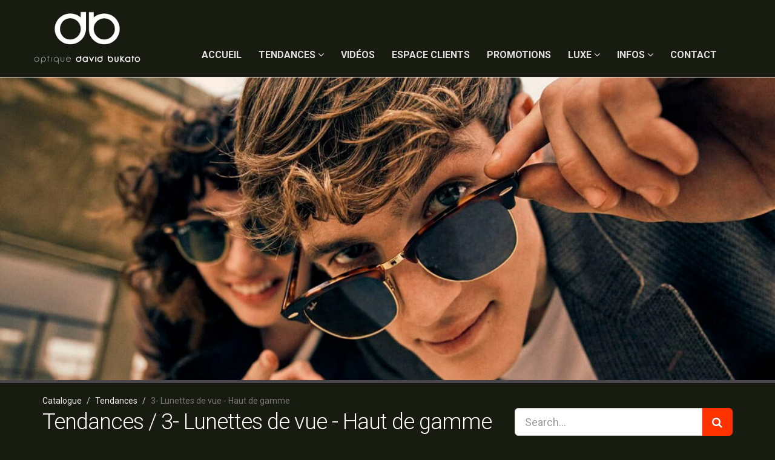

--- FILE ---
content_type: text/html; charset=UTF-8
request_url: https://www.davidbukato.lu/catalogue-106-gigi_barcelona-1244.html
body_size: 6076
content:
<!DOCTYPE html>
<html>
	<head>

		<!-- Basic -->
		<meta charset="utf-8">
		<title>OPTIQUE DAVID BUKATO Tendances </title>		
		<meta name="keywords" content="OPTIQUE DAVID BUKATO">
		<meta name="description" content="optiques - optique - lunettes - Luxembourg - Steinfort - optique adaptative - lunette lentille - lunette lentille convergente - lunette lentille claire - lunette lentille - lunette lentille convergente - lunette lentille hd - lunette lentille claire - lentille lunette astronomique - lentille lunette de soleil - lentille lunette de ski - Bukato - lunette astronomique lentille convergente divergente - passer de lunette a lentille - lunette de repos avec lentille - lentille avec lunette 3d - adaptation lunette">
		<meta name="URL" content="https://www.davidbukato.lu" />
		<meta name="author" content="smartys.lu">

<meta name="content-language" content="fr" />
<meta name="author" content="http://www.smartys.lu" />
<meta name="owner" content="info@davidbukato.lu" />
<meta name="copyright" content="OPTIQUE DAVID BUKATO" />
<meta name="reply-to" content="info@davidbukato.lu" />
<meta name="revisit-after" content="7 days"> 

<link rel="image_src" href="https://www.davidbukato.lu/img/2017103010_1509402550o.jpg" />
<meta property="og:title" content="OPTIQUE DAVID BUKATO" />
<meta property="og:url" content="https://www.davidbukato.lu" />
<meta property="og:description" content="optiques - optique - lunettes - Luxembourg - Steinfort - optique adaptative - lunette lentille - lunette lentille convergente - lunette lentille claire - lunette lentille - lunette lentille convergente - lunette lentille hd - lunette lentille claire - lentille lunette astronomique - lentille lunette de soleil - lentille lunette de ski - Bukato - lunette astronomique lentille convergente divergente - passer de lunette a lentille - lunette de repos avec lentille - lentille avec lunette 3d - adaptation lunette" />
<meta property="og:image" content="https://www.davidbukato.lu/img/2017103010_1509402550o.jpg" />

		<!-- Mobile Metas -->
		<meta name="viewport" content="width=device-width, initial-scale=1.0">

<link rel="apple-touch-icon" sizes="57x57" href="apple-icon-57x57.png">
<link rel="apple-touch-icon" sizes="60x60" href="apple-icon-60x60.png">
<link rel="apple-touch-icon" sizes="72x72" href="apple-icon-72x72.png">
<link rel="apple-touch-icon" sizes="76x76" href="apple-icon-76x76.png">
<link rel="apple-touch-icon" sizes="114x114" href="apple-icon-114x114.png">
<link rel="apple-touch-icon" sizes="120x120" href="apple-icon-120x120.png">
<link rel="apple-touch-icon" sizes="144x144" href="apple-icon-144x144.png">
<link rel="apple-touch-icon" sizes="152x152" href="apple-icon-152x152.png">
<link rel="apple-touch-icon" sizes="180x180" href="apple-icon-180x180.png">
<link rel="icon" type="image/png" sizes="192x192"  href="android-icon-192x192.png">
<link rel="icon" type="image/png" sizes="32x32" href="favicon-32x32.png">
<link rel="icon" type="image/png" sizes="96x96" href="favicon-96x96.png">
<link rel="icon" type="image/png" sizes="16x16" href="favicon-16x16.png">
<link rel="manifest" href="manifest.json">
<meta name="msapplication-TileColor" content="#ffffff">
<meta name="msapplication-TileImage" content="ms-icon-144x144.png">


		<!-- Web Fonts  -->
		<link href="https://fonts.googleapis.com/css?family=Open+Sans:300,400,600,700,800%7CShadows+Into+Light" rel="stylesheet" type="text/css">
        <link href="https://fonts.googleapis.com/css?family=Roboto:300,400,700" rel="stylesheet" type="text/css">

		<!-- Vendor CSS -->
		<link rel="stylesheet" href="vendor/bootstrap/bootstrap.css">
		<link rel="stylesheet" href="vendor/fontawesome/css/font-awesome.css">
		<link rel="stylesheet" href="vendor/owlcarousel/owl.carousel.min.css" media="screen">
		<link rel="stylesheet" href="vendor/owlcarousel/owl.theme.default.min.css" media="screen">
		<link rel="stylesheet" href="vendor/magnific-popup/magnific-popup.css" media="screen">

		<!-- Theme CSS -->
		<link rel="stylesheet" href="css/theme.css">
		<link rel="stylesheet" href="css/theme-elements.css">
		<link rel="stylesheet" href="css/theme-blog.css">
		<link rel="stylesheet" href="css/theme-shop.css">
		<link rel="stylesheet" href="css/theme-animate.css">

		<!-- Current Page CSS -->
		<link rel="stylesheet" href="vendor/rs-plugin/css/settings.css" media="screen">
		<link rel="stylesheet" href="vendor/circle-flip-slideshow/css/component.css" media="screen">

		<!-- Skin CSS -->
		<link rel="stylesheet" href="css/skins/default.css">

		<!-- Theme Custom CSS -->
		<link rel="stylesheet" href="css/custom.css">

		<!-- Head Libs -->
		<script src="vendor/modernizr/modernizr.js"></script>

		<!--[if IE]>
			<link rel="stylesheet" href="css/ie.css">
		<![endif]-->

		<!--[if lte IE 8]>
			<script src="vendor/respond/respond.js"></script>
			<script src="vendor/excanvas/excanvas.js"></script>
		<![endif]-->
<script type="text/javascript">
function MM_jumpMenu(targ,selObj,restore){ //v3.0
  eval(targ+".location='"+selObj.options[selObj.selectedIndex].value+"'");
  if (restore) selObj.selectedIndex=0;
}
</script>
	</head>
	<body>

		<div class="body">
        
        
        
        
            
            <header id="header">
				<div class="container">
					<div class="logo">
						<a href="index.php">
							<img alt="OPTIQUE DAVID BUKATO" width="177" height="90" data-sticky-width="134" data-sticky-height="60"  src="img/2017103010_1509402550o.jpg">
						</a>
					</div>
					<div class="search">
						<form id="searchForm" action="index.php" method="post" style="display:none">
							<div class="input-group">
								<input type="text" class="form-control search" name="qsearch" id="qsearch" placeholder="Recherche..." required value="">
								<span class="input-group-btn">
									<button class="btn btn-default" type="submit"><i class="fa fa-search"></i></button>
								</span>
							</div>
						</form>
					</div>
					<nav>						<ul class="nav nav-pills nav-top">
						
						</ul>
					</nav>
					<button class="btn btn-responsive-nav btn-inverse" data-toggle="collapse" data-target=".nav-main-collapse">
						<i class="fa fa-bars"></i>
					</button>
				</div>
				<div class="navbar-collapse nav-main-collapse collapse">
					<div class="container">
						<ul class="social-icons" style="display:none">
							<li class="facebook"><a href="https://www.facebook.com/optique.david.bukato/" target="_blank" title="Facebook">Facebook</a></li>												                        						</ul>
						
								<nav class="nav-main mega-menu">
							<ul class="nav nav-pills nav-main" id="mainMenu">
                            
                           		   <li  >
			<a   href="accueil-325.html">ACCUEIL		
					</a>
						
				</li>
		   							   
							   <li class="dropdown">
									<a class="dropdown-toggle" href="#">
										Tendances										<i class="fa fa-angle-down"></i>
									</a>
									<ul class="dropdown-menu">
										
													
                                                                                                      														
															
																
																
																							 <li><a href="catalogue-111.html">1- Lunettes de vue - Entrée de gamme</a></li>
							
                                                                
                                                                	
																	
																
															
														
																											
															
																
																
																							 <li><a href="catalogue-80.html">2- Lunettes de vue - Qualité supérieur</a></li>
							
                                                                
                                                                	
																	
																
															
														
																											
															
																
																
																							 <li><a href="catalogue-106.html">3- Lunettes de vue - Haut de gamme</a></li>
							
                                                                
                                                                	
																	
																
															
														
																											
															
																
																
																							 <li><a href="catalogue-107.html">4- Lunettes de soleil - Entrée de gamme</a></li>
							
                                                                
                                                                	
																	
																
															
														
																											
															
																
																
																							 <li><a href="catalogue-109.html">5- Lunettes de Soleil - Qualité supérieur</a></li>
							
                                                                
                                                                	
																	
																
															
														
																											
															
																
																
																							 <li><a href="catalogue-112.html">6- Lunettes de Soleil - Haut de gamme </a></li>
							
                                                                
                                                                	
																	
																
															
														
																											
															
																
																
																							 <li><a href="catalogue-22.html">7- Lentilles</a></li>
							
                                                                
                                                                	
																	
																
															
														
																											
															
																
																
																							 <li><a href="catalogue-110.html">8- Produits Lentilles</a></li>
							
                                                                
                                                                	
																	
																
															
														
													                                                    
                                                    
													
											
									</ul>
								</li>
							   
							   
							   		   <li  >
			<a   href="videos-379.html">Vidéos		
					</a>
						
				</li>
		   		   <li  >
			<a   href="espace_clients-381.html">Espace Clients		
					</a>
						
				</li>
		   		   <li  >
			<a   href="promotions-375.html">Promotions		
					</a>
						
				</li>
		   		   <li  class="dropdown ">
			<a  class="dropdown-toggle"   href="#">Luxe		
					<i class="fa fa-angle-down"></i></a>
					<ul class="dropdown-menu"><li ><a href="gold___wood-383.html">Gold & Wood</a>
			
			</li><li ><a href="gouverneur___audigier-391.html">Gouverneur - Audigier</a>
			
			</li></ul>	
				</li>
		   		   <li  class="dropdown ">
			<a  class="dropdown-toggle"   href="#">Infos		
					<i class="fa fa-angle-down"></i></a>
					<ul class="dropdown-menu"><li ><a href="relooking_juin_2018-386.html">Relooking Juin 2018</a>
			
			</li><li ><a href="info_presse_-389.html">INFO PRESSE </a>
			
			</li></ul>	
				</li>
		   		   <li  >
			<a   href="contact-328.html">Contact		
					</a>
						
				</li>
		   			
			
			
								
								
								
								<li class="dropdown mega-menu-item mega-menu-fullwidth" style="display:none">
									<a class="dropdown-toggle" href="#">
										Features
										<i class="fa fa-angle-down"></i>
									</a>
									<ul class="dropdown-menu">
										<li>
											<div class="mega-menu-content">
												<div class="row">
													<div class="col-md-3">
														<ul class="sub-menu">
															<li>
																<span class="mega-menu-sub-title">Main Features</span>
																<ul class="sub-menu">
																	<li><a href="#feature-pricing-tables.html">Pricing Tables</a></li>
																	<li><a href="#feature-icons.html">Icons</a></li>
																	<li><a href="#feature-animations.html">Animations</a></li>
																	<li><a href="#feature-typography.html">Typography</a></li>
																	<li><a href="#feature-grid-system.html">Grid System</a></li>
																</ul>
															</li>
														</ul>
													</div>
													<div class="col-md-3">
														<ul class="sub-menu">
															<li>
																<span class="mega-menu-sub-title">Headers</span>
																<ul class="sub-menu">
																	<li><a href="#headers-overview.html">Overview</a></li>
																	<li><a href="#index-header-2.html">Header 2</a></li>
																	<li><a href="#index-header-3.html">Header 3</a></li>
																	<li><a href="#index-header-4.html">Header 4</a></li>
																	<li><a href="#index-header-5.html">Header 5</a></li>
																	<li><a href="#index-header-6.html">Header 6</a></li>
																	<li><a href="#index-header-7.html">Header 7 - Below Slider</a></li>
																	<li><a href="#index-header-8.html">Header 8 - Full Video</a></li>
																	<li><a href="#index-header-9.html">Header 9 - Narrow</a></li>
																	<li><a href="#index-header-10.html">Header 10 - Always Sticky</a></li>
																	<li><a href="#index-header-11.html">Header 11 - Transparent</a></li>
																	<li><a href="#index-header-12.html">Header 12 - Semi Transparent</a></li>
																	<li><a href="#index-header-13.html">Header 13 - Semi Transparent - Light</a></li>
																	<li><a href="#index-header-14.html">Header 14 - Full-Width</a></li>
																</ul>
															</li>
														</ul>
													</div>
													<div class="col-md-3">
														<ul class="sub-menu">
															<li>
																<span class="mega-menu-sub-title">Header Account</span>
																<ul class="sub-menu">
																	<li><a href="#index-header-signin.html">Header - Sign In / Sign Up</a></li>
																	<li><a href="#index-header-logged.html">Header - Logged</a></li>
																</ul>
																<span class="mega-menu-sub-title">Footers</span>
																<ul class="sub-menu">
																	<li><a href="#index.html#footer">Footer 1</a></li>
																	<li><a href="#index-footer-2.html#footer">Footer 2</a></li>
																	<li><a href="#index-footer-3.html#footer">Footer 3</a></li>
																	<li><a href="#index-footer-4.html#footer">Footer 4</a></li>
																	<li><a href="#index-footer-5.html#footer">Footer 5 - Light</a></li>
																	<li><a href="#index-footer-6.html#footer">Footer 6 - Light Narrow</a></li>
																	<li><a href="#index-footer-7.html#footer">Footer 7 - Color</a></li>
																</ul>
															</li>
														</ul>
													</div>
													<div class="col-md-3">
														<ul class="sub-menu">
															<li>
																<span class="mega-menu-sub-title">Admin Extension <em class="not-included">(Not Included)</em></span>
																<ul class="sub-menu">
																	<li><a href="#feature-admin-forms-basic.html">Forms Basic</a></li>
																	<li><a href="#feature-admin-forms-advanced.html">Forms Advanced</a></li>
																	<li><a href="#feature-admin-forms-wizard.html">Forms Wizard</a></li>
																	<li><a href="#feature-admin-forms-code-editor.html">Code Editor</a></li>
																	<li><a href="#feature-admin-tables-advanced.html">Tables Advanced</a></li>
																	<li><a href="#feature-admin-tables-responsive.html">Tables Responsive</a></li>
																	<li><a href="#feature-admin-tables-editable.html">Tables Editable</a></li>
																	<li><a href="#feature-admin-tables-ajax.html">Tables Ajax</a></li>
																	<li><a href="#feature-admin-charts.html">Charts</a></li>
																</ul>
															</li>
														</ul>
													</div>
												</div>
											</div>
										</li>
									</ul>
								</li>
							</ul>
						</nav>                                
                                
								
								
								
								
								
							
					</div>
				</div>
			</header>
        	
        

			<div role="main" class="main">

				<div class="slider-container">
					<div class="slider" id="revolutionSlider" data-plugin-revolution-slider data-plugin-options='{"startheight": 500}'>
						<ul>
						 	
							<li data-transition="fade" data-slotamount="10" data-masterspeed="300">
								<img src="images/2023080455_1691165455.webp" data-bgfit="cover" data-bgposition="right center" data-bgrepeat="no-repeat">

								<div class="tp-caption featured-label sft stb"
									 data-x="center"
									 data-y="150"
									 data-speed="300"
									 data-start="1500"
									 data-easing="easeOutExpo"> </div>

								<div class="tp-caption bottom-label sft stb"
									 data-x="center"
									 data-y="210"
									 data-speed="500"
									 data-start="2000"
									 data-easing="easeOutExpo"> </div>
								

							</li>
                             	
							<li data-transition="fade" data-slotamount="10" data-masterspeed="300">
								<img src="images/2023080454_16911655746.jpg" data-bgfit="cover" data-bgposition="right center" data-bgrepeat="no-repeat">

								<div class="tp-caption featured-label sft stb"
									 data-x="center"
									 data-y="150"
									 data-speed="300"
									 data-start="1500"
									 data-easing="easeOutExpo"> </div>

								<div class="tp-caption bottom-label sft stb"
									 data-x="center"
									 data-y="210"
									 data-speed="500"
									 data-start="2000"
									 data-easing="easeOutExpo"> </div>
								

							</li>
                             	
							<li data-transition="fade" data-slotamount="10" data-masterspeed="300">
								<img src="images/2023080452_16911631721.jpg" data-bgfit="cover" data-bgposition="right center" data-bgrepeat="no-repeat">

								<div class="tp-caption featured-label sft stb"
									 data-x="center"
									 data-y="150"
									 data-speed="300"
									 data-start="1500"
									 data-easing="easeOutExpo">Heureux de vous revoir !</div>

								<div class="tp-caption bottom-label sft stb"
									 data-x="center"
									 data-y="210"
									 data-speed="500"
									 data-start="2000"
									 data-easing="easeOutExpo"></div>
								

							</li>
                            						</ul>
					</div>
				</div>
                
              
							
			<section class="page-top">
					<div class="container">
						<div class="row">
							<div class="col-md-12">
								<ul class="breadcrumb">
									<li>Catalogue</li>
                                    <li>Tendances</li>
									<li class="active">3- Lunettes de vue - Haut de gamme</li>
								</ul>
							</div>
						</div>
						<div class="row">
							<div class="col-md-8">
								<h1>Tendances / 3- Lunettes de vue - Haut de gamme</h1>
							</div>
                            <div class="col-md-4">
								<form method="post" action="catalogue-0.html">
									<div class="input-group input-group-lg">
										<input class="form-control" placeholder="Search..." name="s" id="s" type="text">
										<span class="input-group-btn">
											<button type="submit" class="btn btn-primary btn-lg"><i class="fa fa-search"></i></button>
										</span>
									</div>
								</form>
							</div>
						</div>
					</div>
				</section>
			<div role="main" class="main shop">

				<div class="container">

					<hr class="tall">

					<div class="row">
						<div class="col-md-12">

							<div class="row">
								<div class="col-md-6"><a href="#">
											<span class="onsale" style="display:none"></span>
										</a>

									<div class="owl-carousel" data-plugin-options='{"items": 1}'>
										
										<div>
											<div class="thumbnail">
												<img alt="" class="img-responsive img-rounded" src="/images/catalogue/2018111443_1542193723S.jpg">
											</div>
										</div><div>
											<div class="thumbnail">
												<img alt="" class="img-responsive img-rounded" src="/images/catalogue/2018111443_15421937232.jpg">
											</div>
										</div>
										
										
									</div>

								</div>

								<div class="col-md-6">

									<div class="summary entry-summary">

										<h1 class="shorter"><strong>GIGI BARCELONA</strong></h1>

										

										<p class="price">
											<span class="amount"> &euro;</span>
										</p>
										

										<p class="taller"><p>MARIE LOUISE AVEC UNE GIGI BARCELONA BROOKS C2 48-19&nbsp;</p></p>

										

										<div class="product_meta">
											<span class="posted_in"><strong>Categorie </strong>: <a rel="tag" href="catalogue-106.html">3- Lunettes de vue - Haut de gamme</a>.</span>
										</div>

									</div>


								</div>
							</div>

							

							<hr class="tall" />

							<div class="row">

								<div class="col-md-12">
									<h2>Related <strong>Products</strong></h2>
								</div>

								<ul class="products product-thumb-info-list">
									
							
							
							<li class="col-sm-3 col-xs-12 product">
										<a href="#">
											<span class="onsale" style="display:none"></span>
										</a>
										<span class="product-thumb-info">
											
											<a href="catalogue-106-nathalie_blanc-1245.html">
												<span class="product-thumb-info-image">
													<span class="product-thumb-info-act">
														<span class="product-thumb-info-act-left"><em>View</em></span>
														<span class="product-thumb-info-act-right"><em><i class="fa fa-plus"></i> Details</em></span>
													</span>
													<img alt="" class="img-responsive" src="/images/catalogue/2018111437_1542212977I.jpg">
												</span>
											</a>
											<span class="product-thumb-info-content">
												<a href="#">
													<h4>Nathalie Blanc</h4>
													<span class="price">
														
														<ins><span class="amount"> &euro; </span></ins>
													</span>
												</a>
											</span>
										</span>
									</li>
							
							
							
							
							
							<li class="col-sm-3 col-xs-12 product">
										<a href="#">
											<span class="onsale" style="display:none"></span>
										</a>
										<span class="product-thumb-info">
											
											<a href="catalogue-106-gigi_barcelona-1253.html">
												<span class="product-thumb-info-image">
													<span class="product-thumb-info-act">
														<span class="product-thumb-info-act-left"><em>View</em></span>
														<span class="product-thumb-info-act-right"><em><i class="fa fa-plus"></i> Details</em></span>
													</span>
													<img alt="" class="img-responsive" src="/images/catalogue/2019030910_15521248302.jpg">
												</span>
											</a>
											<span class="product-thumb-info-content">
												<a href="#">
													<h4>Gigi Barcelona</h4>
													<span class="price">
														
														<ins><span class="amount"> &euro; </span></ins>
													</span>
												</a>
											</span>
										</span>
									</li>
							
							
							
							
							
							<li class="col-sm-3 col-xs-12 product">
										<a href="#">
											<span class="onsale" style="display:none"></span>
										</a>
										<span class="product-thumb-info">
											
											<a href="catalogue-106-massada-1255.html">
												<span class="product-thumb-info-image">
													<span class="product-thumb-info-act">
														<span class="product-thumb-info-act-left"><em>View</em></span>
														<span class="product-thumb-info-act-right"><em><i class="fa fa-plus"></i> Details</em></span>
													</span>
													<img alt="" class="img-responsive" src="/images/catalogue/2019032617_1553607017a.jpg">
												</span>
											</a>
											<span class="product-thumb-info-content">
												<a href="#">
													<h4>Massada</h4>
													<span class="price">
														
														<ins><span class="amount"> &euro; </span></ins>
													</span>
												</a>
											</span>
										</span>
									</li>
							
							
							
							
							
							<li class="col-sm-3 col-xs-12 product">
										<a href="#">
											<span class="onsale" style="display:none"></span>
										</a>
										<span class="product-thumb-info">
											
											<a href="catalogue-106-chopard-1268.html">
												<span class="product-thumb-info-image">
													<span class="product-thumb-info-act">
														<span class="product-thumb-info-act-left"><em>View</em></span>
														<span class="product-thumb-info-act-right"><em><i class="fa fa-plus"></i> Details</em></span>
													</span>
													<img alt="" class="img-responsive" src="/images/catalogue/2020102016_16031828561.jpg">
												</span>
											</a>
											<span class="product-thumb-info-content">
												<a href="#">
													<h4>chopard</h4>
													<span class="price">
														
														<ins><span class="amount"> &euro; </span></ins>
													</span>
												</a>
											</span>
										</span>
									</li>
							
							
							
									
									
									
									
								</ul>

							</div>

						</div>
						<div class="col-md-3" style="display:none"><h2>Produit <strong>liés</strong></h2>
							<aside class="sidebar">

								
								
								<ul class="products product-thumb-info-list">
									
									
							
							
							<li class="col-sm-12 col-xs-12 product">
										<a href="#">
											<span class="onsale" style="display:none">NEW</span>
										</a>
										<span class="product-thumb-info">
											
											<a href="catalogue-106-nathalie_blanc-1245.html">
												<span class="product-thumb-info-image">
													<span class="product-thumb-info-act">
														<span class="product-thumb-info-act-left"><em>View</em></span>
														<span class="product-thumb-info-act-right"><em><i class="fa fa-plus"></i> Details</em></span>
													</span>
													<img alt="" class="img-responsive" src="/images/catalogue/2018111437_1542212977I.jpg">
												</span>
											</a>
											<span class="product-thumb-info-content">
												<a href="#">
													<h4>Nathalie Blanc</h4>
													<span class="price">
														
														<ins><span class="amount"> &euro; </span></ins>
													</span>
												</a>
											</span>
										</span>
									</li>
							
							
							
							
							
							<li class="col-sm-12 col-xs-12 product">
										<a href="#">
											<span class="onsale" style="display:none">NEW</span>
										</a>
										<span class="product-thumb-info">
											
											<a href="catalogue-106-gigi_barcelona-1253.html">
												<span class="product-thumb-info-image">
													<span class="product-thumb-info-act">
														<span class="product-thumb-info-act-left"><em>View</em></span>
														<span class="product-thumb-info-act-right"><em><i class="fa fa-plus"></i> Details</em></span>
													</span>
													<img alt="" class="img-responsive" src="/images/catalogue/2019030910_15521248302.jpg">
												</span>
											</a>
											<span class="product-thumb-info-content">
												<a href="#">
													<h4>Gigi Barcelona</h4>
													<span class="price">
														
														<ins><span class="amount"> &euro; </span></ins>
													</span>
												</a>
											</span>
										</span>
									</li>
							
							
							
							
							
							<li class="col-sm-12 col-xs-12 product">
										<a href="#">
											<span class="onsale" style="display:none">NEW</span>
										</a>
										<span class="product-thumb-info">
											
											<a href="catalogue-106-massada-1255.html">
												<span class="product-thumb-info-image">
													<span class="product-thumb-info-act">
														<span class="product-thumb-info-act-left"><em>View</em></span>
														<span class="product-thumb-info-act-right"><em><i class="fa fa-plus"></i> Details</em></span>
													</span>
													<img alt="" class="img-responsive" src="/images/catalogue/2019032617_1553607017a.jpg">
												</span>
											</a>
											<span class="product-thumb-info-content">
												<a href="#">
													<h4>Massada</h4>
													<span class="price">
														
														<ins><span class="amount"> &euro; </span></ins>
													</span>
												</a>
											</span>
										</span>
									</li>
							
							
							
							
							
							<li class="col-sm-12 col-xs-12 product">
										<a href="#">
											<span class="onsale" style="display:none">NEW</span>
										</a>
										<span class="product-thumb-info">
											
											<a href="catalogue-106-chopard-1268.html">
												<span class="product-thumb-info-image">
													<span class="product-thumb-info-act">
														<span class="product-thumb-info-act-left"><em>View</em></span>
														<span class="product-thumb-info-act-right"><em><i class="fa fa-plus"></i> Details</em></span>
													</span>
													<img alt="" class="img-responsive" src="/images/catalogue/2020102016_16031828561.jpg">
												</span>
											</a>
											<span class="product-thumb-info-content">
												<a href="#">
													<h4>chopard</h4>
													<span class="price">
														
														<ins><span class="amount"> &euro; </span></ins>
													</span>
												</a>
											</span>
										</span>
									</li>
							
							
							
									
									
									
									</ul>

								

								<hr />

								

							</aside>
						</div>
					</div>
				</div>

			</div>				
				
				<section class="call-to-action featured footer" style="display:none">
					<div class="container">
						<div class="row">
                        
						</div>
					</div>
				</section>

			</div>



			<footer id="footer" style="border-top: 0px ; padding:0">
				             
				<div class="footer-copyright">
					<div class="container">
                    
                    
						<div class="row">
							
							<div class="col-md-2">
								<p style="color:#fff"><strong>Optiquedavid bukato ouvert pendant le covid19.</strong><br>5-7 Square Général Patton<br />
L-8443 Steinfort<br />
LUXEMBOURG<br />
<i class="fa fa-phone"></i> : +352 26 30 50 01<br />
<i class="fa fa-envelope"></i> : <a href="mailto:info@davidbukato.lu">info@davidbukato.lu</a><br />
<br />
</p><a href="politiqueconfidentialite.pdf" target="_blank">Politique de confidentialité</a>
							</div>
                            <div class="col-md-2">
								<p style="color:#fff"><strong>HORAIRE</strong><br><br>
Lundi: 14h00-18H30<br>
Mardi au Vendredi:<br>
9h00-12h00 et 14h00-18h30<br>
Samedi: 9h00-12h00<br>

</p>
							</div>
							<div class="col-md-8">
								<nav id="sub-menu">
									<ul>
                                    
                                                                        
                                    <li>
                                    <a href="accueil-325.html" style="text-transform:uppercase">ACCUEIL</a>	
                                    
                                    </li>                                     
                                    <li>
                                    <a href="tendances-370.html" style="text-transform:uppercase">Tendances</a>	
                                    
                                    </li>                                     
                                    <li>
                                    <a href="videos-379.html" style="text-transform:uppercase">Vidéos</a>	
                                    
                                    </li>                                     
                                    <li>
                                    <a href="espace_clients-381.html" style="text-transform:uppercase">Espace Clients</a>	
                                    
                                    </li>                                     
                                    <li>
                                    <a href="promotions-375.html" style="text-transform:uppercase">Promotions</a>	
                                    
                                    </li>                                     
                                    <li>
                                    <a href="luxe-387.html" style="text-transform:uppercase">Luxe</a>	
                                    
                                    </li>                                     
                                    <li>
                                    <a href="infos-384.html" style="text-transform:uppercase">Infos</a>	
                                    
                                    </li>                                     
                                    <li>
                                    <a href="contact-328.html" style="text-transform:uppercase">Contact</a>	
                                    
                                    </li> 									
									</ul>
								</nav>
							</div>
                            
                            
                            
                        
                        
                        <p style="text-align:right;margin-right: 24px;"> 
							<a href="https://www.facebook.com/optique.david.bukato/" target="_blank" title="Facebook"><img src="images/Facebook_logo.png"></a><br>&nbsp;&nbsp;   © Copyright 2026 - Optiquedavid bukato ouvert pendant le covid19.<br>Powered by <a style="color:#fff" href="http://www.smartys.lu/" target="_blank">SMARTYS</a></p>
					
					
						</div>
					</div>
				</div>
			</footer>
		</div>

		
		<script src="vendor/jquery/jquery.js"></script>
		<script src="vendor/jquery.appear/jquery.appear.js"></script>
		<script src="vendor/jquery.easing/jquery.easing.js"></script>
		<script src="vendor/jquery-cookie/jquery-cookie.js"></script>
		<script src="vendor/bootstrap/bootstrap.js"></script>
		<script src="vendor/common/common.js"></script>
		<script src="vendor/jquery.validation/jquery.validation.js"></script>
		<script src="vendor/jquery.stellar/jquery.stellar.js"></script>
		<script src="vendor/jquery.easy-pie-chart/jquery.easy-pie-chart.js"></script>
		<script src="vendor/jquery.gmap/jquery.gmap.js"></script>
		<script src="vendor/isotope/jquery.isotope.js"></script>
		<script src="vendor/owlcarousel/owl.carousel.js"></script>
		<script src="vendor/jflickrfeed/jflickrfeed.js"></script>
		<script src="vendor/magnific-popup/jquery.magnific-popup.js"></script>
		<script src="vendor/vide/vide.js"></script>
		<script src="js/theme.js"></script>
		<script src="vendor/rs-plugin/js/jquery.themepunch.tools.min.js"></script>
		<script src="vendor/rs-plugin/js/jquery.themepunch.revolution.min.js"></script>
		<script src="vendor/circle-flip-slideshow/js/jquery.flipshow.js"></script>
		<script src="js/views/view.home.js"></script>
        <script src="js/views/view.contact.js"></script>
		<script src="js/custom.js"></script>
		<script src="js/theme.init.js"></script>
        <script src="https://maps.google.com/maps/api/js?sensor=false&key=AIzaSyBOdwPIXc29jFxQiy6hlBvQNeUSwfZLSYo"></script>
        
        <script>

			// Map Markers
			var mapMarkers = [{
				address: "5-7 Square Général Patton, 8443 Steinfort LUXEMBOURG",
				html: "OPTIQUE DAVID BUKATO",
				icon: {
					image: "img/pin.png",
					iconsize: [26, 46],
					iconanchor: [12, 46]
				},
				popup: true
			}];

			// Map Initial Location
			var initLatitude = 49.6592583;   //49.3482092   6.1730387
			var initLongitude = 5.9134357;

			// Map Extended Settings
			var mapSettings = {
				controls: {
					draggable: true,
					panControl: true,
					zoomControl: true,
					mapTypeControl: true,
					scaleControl: true,
					streetViewControl: true,
					overviewMapControl: true
				},
				scrollwheel: false,
				markers: mapMarkers,
				latitude: initLatitude,
				longitude: initLongitude,
				zoom: 10
			};

			var map = $("#googlemaps").gMap(mapSettings);

			// Map Center At
			var mapCenterAt = function(options, e) {
				e.preventDefault();
				$("#googlemaps").gMap("centerAt", options);
			}

		</script>


<!-- Global site tag (gtag.js) - Google Analytics -->
<script async src="https://www.googletagmanager.com/gtag/js?id=UA-52045814-21"></script>
<script>
  window.dataLayer = window.dataLayer || [];
  function gtag(){dataLayer.push(arguments);}
  gtag('js', new Date());

  gtag('config', 'UA-52045814-21');
</script>

		

	</body>
</html>


--- FILE ---
content_type: text/css
request_url: https://www.davidbukato.lu/css/theme.css
body_size: 9529
content:
/*
Name: 			theme.css
Written by: 	Okler Themes - (http://www.okler.net)
Version: 		3.7.0
*/
html {
	direction: ltr;
}

body {
	background-color: #181b0f;
	color: #eeeeee;
	font-family: "Roboto", Arial, sans-serif;
	font-size: 14px;
	line-height: 22px;
	margin: 0;
}
.uk-panel.uk-panel-box.uk-panel-header {
    margin-top: 15px;
}
input{color: black;}
/* Responsive */
@media (max-width: 479px) {
	body {
		font-size: 13px;
	}
}
/* Header */
#header {
	background: #181b0f;
	/*background: -webkit-linear-gradient( #f6f6f6, white);
	background: linear-gradient( #f6f6f6, white);*/
	clear: both;
	border-top: 5px solid #181b0f;
	min-height: 100px;
	padding: 8px 0;
	border-bottom: 1px solid #E9E9E9;
}

#header > .container {
	height: 100px;
	margin-bottom: -35px;
	position: relative;
	display: table;
	max-width: 1170px;
}

#header > .navbar-collapse > .container {
	position: relative;
}

#header .header-top {
	min-height: 50px;
}

#header .header-top form {
	margin: 0;
}

#header .header-top p {
	float: left;
	font-size: 0.9em;
	line-height: 50px;
	margin: 0;
}

#header .header-top i {
	margin-right: 6px;
	margin-left: 6px;
	position: relative;
	top: 1px;
}

#header .header-top nav {
	float: left;
	width: auto;
}

#header .header-top ul.nav-top {
	margin: 7px 0 0 -15px;
	min-height: 5px;
}

#header .header-top ul.nav-top li.phone {
	margin-right: 10px;
}

#header .header-top ul.nav-top li a {
	padding-left: 4px;
}

#header .social-icons {
	clear: right;
	float: right;
	margin-top: -3px;
	margin-left: 5px;
	position: relative;
}

#header .search {
	float: right;
	margin: 10px 0 0 15px;
	position: relative;
}

#header .search + .social-icons {
	clear: none;
	margin-left: 10px;
	margin-right: 0;
	margin-top: 13px;
}

#header .search input.search:first-child {
	-webkit-transition: width 0.2s ease-in 0.2s;
	-moz-transition: width 0.2s ease-in 0.2s;
	transition: width 0.2s ease-in 0.2s;
	border-radius: 20px;
	width: 170px;
	font-size: 0.9em;
	padding: 6px 12px;
	height: 34px;
	margin: 0;
}

#header .search input.search:focus {
	width: 220px;
	border-color: #CCC;
}

#header .search button.btn-default {
	border: 0;
	background: transparent;
	position: absolute;
	top: 0;
	right: 0;
	color: #CCC;
	z-index: 3;
}

#header nav {
	float: right;
}

#header nav ul.nav-main {
	margin: -7px 10px 8px 0;
}

#header nav ul.nav-main > li + li {
	margin-left: -4px;
}

#header nav ul.nav-main li a {
	font-size: 16px;
	font-style: normal;
	line-height: 20px;
	margin-left: 3px;
	margin-right: 3px;
	text-transform: uppercase;
	font-weight: 700;
	padding: 10px 13px;
}

#header nav ul.nav-main li a:hover {
	background-color: #F4F4F4;
}

#header nav ul.nav-main li ul a {
	text-transform: none;
	font-weight: normal;
	font-size: 0.9em;
}

#header nav ul.nav-main li.dropdown.open a.dropdown-toggle {
	border-radius: 5px 5px 0px 0px;
	background-color: #CCC;
}

#header nav ul.nav-main li.dropdown:hover > a {
	padding-bottom: 11px;
	margin-bottom: -1px;
}

#header nav ul.nav-main li.dropdown:hover > ul {
	display: block;
}

#header nav ul.nav-main li.dropdown:hover a.dropdown-toggle {
	border-radius: 5px 5px 0px 0px;
}

#header nav ul.nav-main li.active a {
	background-color: #CCC;
}

#header nav ul.nav-main li a.dropdown-toggle.extra {
	display: none;
}

#header nav ul.nav-main ul.dropdown-menu {
	background-color: #CCC;
	border: 0;
	border-radius: 0 6px 6px 6px;
	box-shadow: 0px 2px 3px rgba(0, 0, 0, 0.08);
	margin: 1px 0 0 3px;
	padding: 5px;
	top: auto;
	text-align: left;
}

#header nav ul.nav-main ul.dropdown-menu li:hover > a {
	filter: none;
	background: #999;
}

#header nav ul.nav-main ul.dropdown-menu li:last-child > a {
	border-bottom: 0;
}

#header nav ul.nav-main ul.dropdown-menu > li > a {
	color: #FFF;
	font-weight: 400;
	padding-bottom: 4px;
	padding-top: 4px;
	text-transform: none;
	position: relative;
	padding: 8px 10px 8px 5px;
	font-size: 0.9em;
	border-bottom: 1px solid rgba(255, 255, 255, 0.2);
}

#header nav ul.nav-main ul.dropdown-menu ul.dropdown-menu {
	border-radius: 6px;
	margin-left: 0;
	margin-top: -5px;
}

#header nav ul.nav-main .dropdown-submenu {
	position: relative;
}

#header nav ul.nav-main .dropdown-submenu > .dropdown-menu {
	top: 0;
	left: 100%;
	margin-top: -6px;
	margin-left: -1px;
	border-radius: corder-values(0 6px 6px 6px);
}

#header nav ul.nav-main .dropdown-submenu > a:after {
	display: block;
	content: " ";
	float: right;
	width: 0;
	height: 0;
	border-color: transparent;
	border-style: solid;
	border-width: 5px 0 5px 5px;
	border-left-color: #FFF;
	margin-top: 5px;
	margin-right: -10px;
}

#header nav ul.nav-main .dropdown-submenu.pull-left {
	float: none;
}

#header nav ul.nav-main .dropdown-submenu.pull-left > .dropdown-menu {
	left: -100%;
	margin-left: 10px;
	border-radius: corder-values(6px 0 6px 6px);
}

#header nav ul.nav-main .dropdown-submenu:hover > .dropdown-menu {
	display: block;
}

#header nav ul.nav-main .dropdown-submenu:hover > a:after {
	border-left-color: #FFF;
}

#header nav ul.nav-top {
	margin: 10px 0 -10px;
	min-height: 62px;
}

#header nav ul.nav-top li span {
	display: block;
	line-height: 14px;
	margin-bottom: 2px;
	margin-right: 0;
	margin-top: 5px;
	padding: 8px 2px 8px 12px;
}

#header nav ul.nav-top li a, #header nav ul.nav-top li span {
	color: #999;
	font-size: 0.9em;
	padding: 6px 10px;
}

#header nav ul.nav-top li i {
	margin-right: 6px;
	position: relative;
	top: 1px;
}

#header .nav-main-collapse {
	overflow-y: visible;
}

#header .nav-main-collapse.in {
	overflow-y: visible;
}

#header .tip {
	display: inline-block;
	padding: 0 5px;
	background: #FFF;
	color: #111;
	text-shadow: none;
	border-radius: 3px;
	margin-left: 8px;
	position: relative;
	text-transform: uppercase;
	font-size: 10px;
	font-weight: bold;
}

#header .tip:before {
	right: 100%;
	top: 50%;
	border: solid transparent;
	content: " ";
	height: 0;
	width: 0;
	position: absolute;
	pointer-events: none;
	border-color: rgba(255, 255, 255, 0);
	border-right-color: #fff;
	border-width: 5px;
	margin-top: -5px;
}

/* Logo */
#header .logo {
	-webkit-transition: all 0.2s ease-in 0.2s;
	-moz-transition: all 0.2s ease-in 0.2s;
	transition: all 0.2s ease-in 0.2s;
	margin: 0;
	padding: 5px 0;
	display: table-cell;
	vertical-align: middle;
	height: 100%;
	color: transparent;
	position: absolute;
    width: 20px;
    left: 0;
    z-index: 99999;
}

#header .logo a {
	position: relative;
	z-index: 1;
}

#header .logo img {
	position: relative;
	color: transparent;
}

/* Header Container */
.header-container {
	min-height: 76px;
	position: relative;
}

/* Responsive Nav Button */
.btn-responsive-nav {
	display: none;
}

/* Sticky Menu */
#header.fixed {
	position: fixed;
	top: 0;
	left: 0;
	width: 100%;
	z-index: 1001;
}

body.sticky-menu-active #header {
	border-bottom: 1px solid #E9E9E9;
	position: fixed;
	top: -57px;
	width: 100%;
	z-index: 1001;
	box-shadow: 0 0 3px rgba(0, 0, 0, 0.1);
	filter: none;
}

body.sticky-menu-active #header .social-icons {
	margin-top: -1px;
}

body.sticky-menu-active #header nav ul.nav-main {
	margin-bottom: 7px;
	margin-top: -1px;
}

body.sticky-menu-active.always-sticky #header {
	top: 0;
}

body.sticky-menu-active.always-sticky #header nav ul.nav-main {
	margin: -7px 10px 8px 0;
}

body.sticky-menu-active.always-sticky #header .social-icons {
	margin-top: -3px;
}

body.scrolling .nav-main-collapse.collapsing {
	-webkit-transition: none;
	transition: none;
}

/* Header Mega Menu */
@media (min-width: 992px) {
	#header nav.mega-menu .nav, #header nav.mega-menu .dropup, #header nav.mega-menu .dropdown, #header nav.mega-menu .collapse {
		position: static;
	}

	#header nav.mega-menu ul.nav-main .mega-menu-content {
		text-shadow: none;
	}

	#header nav.mega-menu ul.nav-main li.mega-menu-item .mega-menu-sub-title {
		color: #333333;
		display: block;
		font-size: 1em;
		font-weight: 600;
		padding-bottom: 5px;
		text-transform: uppercase;
		margin-top: 20px;
	}

	#header nav.mega-menu ul.nav-main li.mega-menu-item .mega-menu-sub-title:first-child {
		margin-top: 0;
	}

	#header nav.mega-menu ul.nav-main li.mega-menu-item .mega-menu-sub-title .not-included {
		color: #b7b7b7;
		display: block;
		font-size: 0.8em;
		font-style: normal;
		margin: -8px 0 -4px;
		padding: 0;
	}

	#header nav.mega-menu ul.nav-main li.mega-menu-item ul.dropdown-menu {
		background: #FFF !important;
		border-top: 6px solid #CCC;
		color: #777777;
		box-shadow: 0 20px 45px rgba(0, 0, 0, 0.08);
	}

	#header nav.mega-menu ul.nav-main li.mega-menu-item ul.sub-menu {
		list-style: none;
		padding: 0;
		margin: 0;
	}

	#header nav.mega-menu ul.nav-main li.mega-menu-item ul.sub-menu a {
		color: #777777;
		text-shadow: none;
		margin: 0 0 0 -8px;
		padding: 3px 8px;
		text-transform: none;
		font-size: 0.9em;
		display: block;
		font-weight: normal;
		border-radius: 4px;
		border: 0;
	}

	#header nav.mega-menu ul.nav-main li.mega-menu-item:hover ul.sub-menu li:hover a:hover {
		background: #F4F4F4 !important;
		text-decoration: none;
	}

	#header nav.mega-menu ul.nav-main li.mega-menu-fullwidth ul.dropdown-menu {
		border-radius: 6px;
	}

	#header nav.mega-menu .navbar-inner, #header nav.mega-menu .container {
		position: relative;
	}

	#header nav.mega-menu .dropdown-menu {
		left: auto;
	}

	#header nav.mega-menu .dropdown-menu > li {
		display: block;
	}

	#header nav.mega-menu .mega-menu-content {
		padding: 20px 30px;
	}

	#header nav.mega-menu .mega-menu-content:before {
		display: table;
		content: "";
		line-height: 0;
	}

	#header nav.mega-menu .mega-menu-content:after {
		display: table;
		content: "";
		line-height: 0;
		clear: both;
	}

	#header nav.mega-menu.navbar .nav > li > .dropdown-menu:after, #header nav.mega-menu.navbar .nav > li > .dropdown-menu:before {
		display: none;
	}

	#header nav.mega-menu .dropdown.mega-menu-fullwidth .dropdown-menu {
		width: 100%;
		left: 0;
		right: 0;
	}

	#header nav.mega-menu nav.pull-right .dropdown-menu {
		right: 0;
	}

	#header.flat-menu nav.mega-menu ul.nav-main li.mega-menu-fullwidth ul.dropdown-menu {
		border-radius: 0;
	}
}
/* Header Flat Menu */
@media (min-width: 992px) {
	#header.flat-menu > .container {
		height: 91px;
		margin-bottom: -82px;
	}

	#header.flat-menu .header-top {
		margin-top: -8px;
	}

	#header.flat-menu .social-icons {
		margin: 11px 10px 9px 10px;
		margin: 10px 10px 0;
	}

	#header.flat-menu .search {
		margin-top: 8px;
	}

	#header.flat-menu .search form {
		margin: 0;
	}

	#header.flat-menu .search input.search-query {
		padding-bottom: 5px;
		padding-top: 5px;
	}

	#header.flat-menu nav ul.nav-main {
		float: right;
		margin: -9px 0 -8px;
	}

	#header.flat-menu nav ul.nav-main > li > a {
		background: transparent;
		margin-bottom: 0;
		border-top: 5px solid transparent;
	}

	#header.flat-menu nav ul.nav-main li a {
		border-radius: 0;
		margin-left: 1px;
		margin-right: 3px;
		padding-bottom: 20px;
		padding-top: 46px;
	}

	#header.flat-menu nav ul.nav-main li.dropdown:hover a.dropdown-toggle {
		border-radius: 0;
	}

	#header.flat-menu nav ul.nav-main li.dropdown:hover > a {
		padding-bottom: 21px;
	}

	#header.flat-menu nav ul.nav-main ul.dropdown-menu {
		margin: 0 0 0 1px;
		border-radius: 0;
	}

	#header.flat-menu nav ul.nav-main ul.dropdown-menu ul.dropdown-menu {
		border-radius: 0;
	}

	/* Header Flat Menu - Sticky Menu / Boxed */
	body.sticky-menu-active #header.flat-menu ul.nav-main {
		margin-bottom: -10px;
		margin-top: 34px;
	}

	body.sticky-menu-active #header.flat-menu ul.nav-main > li > a, body.sticky-menu-active #header.flat-menu ul.nav-main > li:hover > a {
		border-top-color: transparent;
		padding-bottom: 26px;
		padding-top: 26px;
	}

	body.sticky-menu-active #header.flat-menu .logo {
		padding-top: 15px;
	}

	body.sticky-menu-active #header.flat-menu .header-top {
		display: none;
	}

	html.boxed #header.flat-menu {
		padding: 15px 0 7px;
	}

	html.boxed #header.flat-menu.clean-top {
		padding-bottom: 8px;
	}

	html.boxed #header.flat-menu.colored {
		padding: 0 0 7px;
	}

	html.boxed #header.flat-menu.single-menu nav ul.nav-main ul.dropdown-menu {
		margin-top: -1px;
	}

	html.boxed #header.flat-menu .header-top {
		border-radius: 5px 5px 0 0;
	}

	html.boxed body.sticky-menu-active #header.flat-menu.clean-top, html.boxed body.sticky-menu-active #header.flat-menu.colored {
		padding: 15px 0 7px;
	}
}
/* Header Single Menu */
@media (min-width: 992px) {
	#header.single-menu {
		min-height: 86px;
	}

	#header.single-menu > .container {
		height: 91px;
		margin-bottom: -77px;
	}

	#header.single-menu .social-icons {
		margin-top: 32px;
	}

	#header.single-menu .search {
		display: none;
	}

	#header.single-menu .search + nav {
		display: none;
	}

	#header.single-menu nav ul.nav-main {
		margin: -28px 0 -9px;
		float: right;
	}

	#header.single-menu nav ul.nav-main li a, #header.single-menu nav ul.nav-main li.dropdown:hover > a {
		padding-bottom: 20px;
		padding-top: 62px;
	}

	#header.single-menu nav.mega-menu .mega-menu-signin {
		margin-right: 0;
	}

	#header.single-menu.valign .social-icons {
		margin-top: 15px;
	}

	#header.single-menu.valign nav ul.nav-main > li > a, #header.single-menu.valign nav ul.nav-main > li.dropdown:hover > a {
		padding-bottom: 42px;
		padding-top: 47px;
	}

	/* Header Single Menu - Sticky Menu / Boxed */
	body.sticky-menu-active #header.single-menu .logo, body.sticky-menu-active #header.single-menu.valign .logo {
		padding-top: 14px;
	}

	body.sticky-menu-active #header.single-menu .social-icons, body.sticky-menu-active #header.single-menu.valign .social-icons {
		margin-top: 54px;
	}

	body.sticky-menu-active #header.single-menu nav ul.nav-main, body.sticky-menu-active #header.single-menu.valign nav ul.nav-main {
		margin-top: 20px;
		margin-bottom: -9px;
	}

	body.sticky-menu-active #header.single-menu nav ul.nav-main > li > a, body.sticky-menu-active #header.single-menu nav ul.nav-main > li:hover > a, body.sticky-menu-active #header.single-menu.valign nav ul.nav-main > li > a, body.sticky-menu-active #header.single-menu.valign nav ul.nav-main > li:hover > a {
		border-top-color: transparent;
		padding-bottom: 21px;
		padding-top: 36px;
	}

	html.boxed #header.single-menu {
		padding: 4px 0 7px;
	}

	html.boxed body.sticky-menu-active #header.single-menu {
		padding: 15px 0 7px;
	}
}
/* Header Clean Top */
@media (min-width: 992px) {
	#header.clean-top .header-top {
		border-bottom: 1px solid #EDEDED;
		background-color: #F4F4F4;
		margin-top: -8px;
	}

	#header.clean-top .social-icons {
		margin: 11px 10px 9px 10px;
	}

	/* Header Clean Top - Sticky Menu / Boxed */
	body.sticky-menu-active #header.clean-top ul.nav-main > li > a, body.sticky-menu-active #header.clean-top ul.nav-main > li:hover > a {
		padding-bottom: 20px;
		padding-top: 33px;
	}
}
/* Header Colored */
@media (min-width: 992px) {
	#header.colored {
		border-top: 0;
	}

	#header.colored > .container {
		height: 107px;
		margin-bottom: -92px;
	}

	#header.colored .header-top p, #header.colored .header-top a, #header.colored .header-top span {
		color: #FFF;
	}

	#header.colored .search input.search-query {
		border: 0;
		padding-bottom: 5px;
		padding-top: 5px;
		box-shadow: none;
	}

	#header.colored nav ul.nav-main {
		margin: -15px 0 -8px;
	}

	#header.colored nav ul.nav-main li a {
		padding-bottom: 24px;
		padding-top: 50px;
	}

	#header.colored nav ul.nav-main li.dropdown:hover > a {
		padding-bottom: 24px;
	}

	/* Header Colored - Sticky Menu / Boxed */
	body.sticky-menu-active #header.colored .logo {
		padding-top: 6px;
	}

	body.sticky-menu-active #header.colored ul.nav-main > li > a, body.sticky-menu-active #header.colored ul.nav-main > li:hover > a {
		padding-bottom: 24px;
		padding-top: 24px;
	}
}
/* Header Darken Top Border */
@media (min-width: 992px) {
	#header.darken-top-border > .container {
		height: 103px;
	}

	#header.darken-top-border ul.nav-main {
		margin: -11px 0 -8px;
	}

	/* Header Darken Top Border - Sticky Menu / Boxed */
	body.sticky-menu-active #header.darken-top-border nav ul.nav-main {
		margin-top: 33px;
	}

	body.sticky-menu-active #header.darken-top-border nav ul.nav-main > li > a, body.sticky-menu-active #header.darken-top-border nav ul.nav-main > li:hover > a {
		padding-bottom: 22px;
		padding-top: 30px;
	}

	html.boxed #header.darken-top-border {
		border-top: 0;
	}
}
/* Header Center */
@media (min-width: 992px) {
	#header.center .logo {
		text-align: center;
		position: static;
		margin-top: 5px;
	}

	#header.center nav {
		float: left;
		text-align: center;
		width: 100%;
	}

	#header.center nav ul.nav-main {
		margin: 35px 0 10px;
	}

	#header.center nav ul.nav-main > li {
		display: inline-block;
		float: none;
		text-align: left;
	}
}

@media (max-width: 991px) {
	#header.center {
		text-align: left;
	}

	#header.center nav {
		float: none;
	}
}
/* Header Center - Sticky Menu */
@media (min-width: 992px) {
	body.sticky-menu-active #header.center > .container {
		margin-top: -60px;
	}

	body.sticky-menu-active #header.center .logo {
		text-align: left;
	}

	body.sticky-menu-active #header.center .logo img {
		margin-top: 42px;
	}

	body.sticky-menu-active #header.center nav {
		float: right;
		margin-top: 18px;
		width: auto;
	}

	body.sticky-menu-active #header.center nav ul.nav-main > li > a, body.sticky-menu-active #header.center nav ul.nav-main > li:hover > a {
		padding-bottom: 10px;
		padding-top: 10px;
	}
}
/* Header Narrow */
@media (min-width: 992px) {
	#header.narrow {
		height: auto;
		min-height: 85px;
		padding: 0;
		border-bottom: 1px solid #E9E9E9;
		box-shadow: 0 0 3px rgba(0, 0, 0, 0.1);
	}

	#header.narrow > .container {
		margin-bottom: -48px;
		height: 75px;
	}

	body.sticky-menu-active #header.narrow {
		top: 0;
	}

	body.sticky-menu-active #header.narrow .logo img {
		top: 0 !important;
	}

	body.sticky-menu-active #header.narrow .social-icons {
		margin-top: -3px;
	}

	body.sticky-menu-active #header.narrow nav ul.nav-main {
		margin: -7px 10px 8px 0;
	}

	#header.narrow.full-width .container,
	#header.narrow.full-width > .container,
	#header.narrow.full-width > .navbar-collapse > .container {
		max-width: 100%;
		width: 100%;
	}

	#header.narrow.full-width.flat-menu .social-icons {
		margin-top: -3px;
	}

	#header.narrow.full-width.flat-menu nav ul.nav-main {
		margin-top: -48px;
	}

	#header.narrow.full-width.flat-menu nav ul.nav-main > li > a {
		padding-bottom: 30px;
	}

	#header.narrow.full-width.flat-menu nav ul.nav-main li.dropdown:hover > a {
		padding-bottom: 31px;
	}

	body.sticky-menu-active #header.narrow.full-width.flat-menu .logo {
		padding-top: 5px;
	}

	body.sticky-menu-active #header.narrow.full-width.flat-menu nav ul.nav-main {
		margin: -28px 0 -1px 0;
	}
}

@media (max-width: 991px) {
	body.sticky-menu-active #header.narrow .logo img {
		margin-top: 50px;
	}
}
/* Header Transparent */
#header.transparent {
	width: 100%;
	position: absolute;
	top: 0;
	border-top: 0;
	background: transparent;
	z-index: 1000;
}

#header.transparent.semi-transparent {
	background: rgba(0, 0, 0, 0.3);
}

#header.transparent.semi-transparent.light {
	background: rgba(255, 255, 255, 0.3);
}

body.sticky-menu-active #header.transparent {
	background: #fff;
}

body.sticky-menu-active #header.transparent.semi-transparent {
	background: rgba(0, 0, 0, 0.8);
	border-bottom: 0;
}

body.sticky-menu-active #header.transparent.semi-transparent.light {
	background: rgba(255, 255, 255, 0.8);
}

body.sticky-menu-active #header.transparent.semi-transparent.font-color-light nav.nav-main ul.nav-main > li.active > a,
body.sticky-menu-active #header.transparent.semi-transparent.font-color-light nav.nav-main ul.nav-main > li > a {
	color: #FFF;
}

/* Header Full-Width */
@media (min-width: 992px) {
	#header.full-width .container,
	#header.full-width > .container,
	#header.full-width > .navbar-collapse > .container {
		max-width: 100%;
		width: 100%;
	}
}
/* Mega Menu (Signin/SignUp) */
#header nav.mega-menu ul.nav-main .mega-menu-signin {
	padding-left: 0;
	margin-left: 0;
	margin-right: -20px;
}

#header nav.mega-menu ul.nav-main .mega-menu-signin a {
	color: #444;
}

#header nav.mega-menu ul.nav-main .mega-menu-signin .dropdown-menu {
	width: 40%;
	right: 8px;
	border-radius: 6px 0 6px 6px;
}

#header nav.mega-menu ul.nav-main .mega-menu-signin .fa-user {
	margin-right: 5px;
}

#header nav.mega-menu ul.nav-main .mega-menu-signin .mega-menu-sub-title {
	margin-bottom: 10px;
	display: block;
}

#header nav.mega-menu ul.nav-main .mega-menu-signin .sign-up-info, #header nav.mega-menu ul.nav-main .mega-menu-signin .log-in-info {
	text-align: center;
	display: block;
}

#header nav.mega-menu ul.nav-main .mega-menu-signin.open a.dropdown-toggle {
	margin-bottom: -1px;
	padding-bottom: 11px;
}

#header nav.mega-menu ul.nav-main .mega-menu-signin.signin .signin-form {
	display: block;
}

#header nav.mega-menu ul.nav-main .mega-menu-signin.signin .signup-form, #header nav.mega-menu ul.nav-main .mega-menu-signin.signin .recover-form {
	display: none;
}

#header nav.mega-menu ul.nav-main .mega-menu-signin.signup .signin-form {
	display: none;
}

#header nav.mega-menu ul.nav-main .mega-menu-signin.signup .signup-form {
	display: block;
}

#header nav.mega-menu ul.nav-main .mega-menu-signin.signup .recover-form {
	display: none;
}

#header nav.mega-menu ul.nav-main .mega-menu-signin.recover .signin-form, #header nav.mega-menu ul.nav-main .mega-menu-signin.recover .signup-form {
	display: none;
}

#header nav.mega-menu ul.nav-main .mega-menu-signin.recover .recover-form {
	display: block;
}

#header nav.mega-menu ul.nav-main .mega-menu-signin.logged .user-avatar .img-thumbnail {
	float: left;
	margin-right: 15px;
}

#header nav.mega-menu ul.nav-main .mega-menu-signin.logged .user-avatar .img-thumbnail img {
	max-width: 55px;
}

#header nav.mega-menu ul.nav-main .mega-menu-signin.logged .user-avatar strong {
	color: #111;
	display: block;
	padding-top: 7px;
}

#header nav.mega-menu ul.nav-main .mega-menu-signin.logged .user-avatar span {
	color: #666;
	display: block;
	font-size: 12px;
}

#header nav.mega-menu ul.nav-main .mega-menu-signin.logged .user-avatar p {
	color: #999;
	margin: 0 0 0 25px;
	text-align: left;
}

#header nav.mega-menu ul.nav-main .mega-menu-signin.logged .list-account-options {
	list-style: square;
	margin-top: 6px;
}

#header nav.mega-menu ul.nav-main .mega-menu-signin.logged .list-account-options a:hover {
	text-decoration: none;
}

body #header nav.mega-menu .mega-menu-signin ul.dropdown-menu li a, body #header nav.mega-menu .mega-menu-signin ul.dropdown-menu:hover li:hover li:hover a {
	background-color: transparent !important;
	color: #333;
	padding: 0;
	margin: 0;
}

/* Responsive */
@media (max-width: 991px) {
	#header nav.mega-menu ul.nav-main .mega-menu-signin {
		margin-right: 0;
	}

	#header nav.mega-menu ul.nav-main .mega-menu-signin a {
		color: #FFF;
	}

	#header nav.mega-menu ul.nav-main .mega-menu-signin a .fa-angle-down {
		display: none !important;
	}

	#header nav.mega-menu ul.nav-main .mega-menu-signin ul.dropdown-menu {
		display: block !important;
		margin: 25px 0 0 0 !important;
		padding: 0 0 0 8px;
		width: 100%;
		right: 0;
	}

	#header nav.mega-menu ul.nav-main .mega-menu-signin ul.dropdown-menu li a {
		color: #FFF;
		padding: 6px 0 !important;
	}

	#header nav.mega-menu ul.nav-main .mega-menu-signin.logged .user-avatar strong, #header nav.mega-menu ul.nav-main .mega-menu-signin.logged .user-avatar span {
		color: #FFF !important;
	}

	#header nav.mega-menu ul.nav-main .mega-menu-signin.logged .list-account-options {
		margin: 25px 0 0 0 !important;
	}

	#header nav.mega-menu ul.nav-main .mega-menu-signin.logged .list-account-options a {
		color: #FFF !important;
	}

	#header nav.mega-menu ul.nav-main .mega-menu-signin.logged .list-account-options a:hover {
		color: #FFF !important;
	}
}

@media (min-width: 992px) {
	#header.font-color-light nav.nav-main ul.nav-main > li.active > a,
	#header.font-color-light nav.nav-main ul.nav-main > li > a {
		color: #FFF;
	}

	body.sticky-menu-active #header.font-color-light nav.nav-main ul.nav-main > li.active > a,
	body.sticky-menu-active #header.font-color-light nav.nav-main ul.nav-main > li > a {
		color: #777;
	}

	#header.font-color-dark nav.nav-main ul.nav-main > li.active > a,
	#header.font-color-dark nav.nav-main ul.nav-main > li > a {
		color: #444;
	}
}
/* Responsive */
@media (max-width: 991px) {
	/* Header */
	#header {
		clear: both;
	}

	#header > .container {
		margin-bottom: 0;
	}

	#header .header-top, #header .social-icons, #header .search {
		display: none;
	}

	#header .nav-collapse {
		background: #171717;
		width: 100%;
		clear: both;
		width: 100%;
	}

	#header .nav-collapse .container .nav-main {
		float: left;
		width: 100%;
	}

	#header .nav-main-collapse {
		top: 8px;
		position: relative;
		background: #171717;
		max-height: none;
		width: 100%;
		overflow: hidden;
		overflow-y: hidden;
		overflow-x: hidden;
	}

	#header .nav-main-collapse.collapse {
		display: none !important;
	}

	#header .nav-main-collapse.in {
		width: 100%;
		overflow: hidden;
		overflow-y: hidden;
		overflow-x: hidden;
		display: block !important;
	}

	#header .nav-main {
		padding: 10px 0;
		clear: both;
		display: block;
		float: none;
		width: 100%;
	}

	#header .nav-main ul {
		padding: 0;
		margin: 0;
	}

	#header .nav-main ul li {
		padding: 0;
		margin: 0;
		clear: both;
		float: none;
		display: block;
		border-bottom: 1px solid #2A2A2A;
	}

	#header .nav-main ul li:last-child {
		border-bottom: none;
	}

	#header .nav-main ul ul {
		margin-left: 20px !important;
	}

	#header .nav-main ul.nav-main {
		float: none;
		position: static;
		margin: 8px 0;
		margin-right: -10px;
	}

	#header .nav-main ul.dropdown-menu {
		position: static;
		clear: both;
		float: none;
		display: none !important;
	}

	#header .nav-main li.resp-active > ul.dropdown-menu {
		display: block !important;
	}

	#header .nav-main li.dropdown a.dropdown-toggle.extra {
		float: right;
		position: relative;
		width: 30px;
		height: 30px;
		text-align: center;
		line-height: 30px;
		margin: 3px 0 -38px 0;
		z-index: 10;
		display: block;
	}

	#header .nav-main li a.dropdown-toggle.disabled .fa {
		display: none;
	}

	#header nav ul.nav-main > li + li {
		margin-left: 0;
	}

	#header nav ul.nav-main li a {
		color: #FFF;
		clear: both;
		float: none;
		display: block;
		padding: 9px 8px !important;
		border: 0;
		border-top: 0;
		margin: 0;
	}

	#header nav ul.nav-main li a i.fa-angle-down {
		position: absolute;
		right: 5px;
		top: 10px;
	}

	#header nav ul.nav-main li.dropdown:hover > a {
		margin: 0;
		padding: 9px 8px !important;
	}

	#header nav ul.nav-main ul.dropdown-menu {
		-moz-box-shadow: none;
		-webkit-box-shadow: none;
		box-shadow: none;
	}

	#header nav ul.nav-main ul.dropdown-menu li > a {
		padding: 9px 8px;
		border: 0;
		border-top: 0;
		margin: 0;
		border-bottom: none;
	}

	#header nav ul.nav-main ul.sub-menu {
		padding: 0;
		margin: 0 0 10px 0;
	}

	#header nav ul.nav-main .dropdown-submenu > a:after {
		border-left: 5px solid transparent;
		border-right: 5px solid transparent;
		border-top: 5px solid #FFF;
	}

	#header nav ul.nav-main .dropdown-submenu:hover > a:after {
		border-left-color: transparent;
	}

	body #header nav ul.nav-main ul.dropdown-menu {
		background: none !important;
		background-color: transparent !important;
	}

	body #header nav ul.nav-main li.dropdown.open .dropdown-toggle, body #header nav ul.nav-main li a, body #header nav ul.nav-main li > a:hover, body #header nav ul.nav-main li.active a, body #header nav ul.nav-main li.dropdown:hover a {
		background: none !important;
		background-color: transparent !important;
	}

	body #header nav ul.nav-main ul.dropdown-menu li:hover > a, body #header nav ul.nav-main li.dropdown:hover ul.dropdown-menu li > a:hover {
		background: none !important;
		background-color: transparent !important;
	}

	body.sticky-menu-active #header .nav-main-collapse,
	#header.fixed .nav-main-collapse {
		max-height: 300px;
	}

	body.sticky-menu-active #header .nav-main-collapse.in,
	#header.fixed .nav-main-collapse.in {
		overflow: hidden !important;
		overflow-x: hidden !important;
		overflow-y: auto !important;
	}

	body.sticky-menu-active #header .logo img,
	#header.fixed .logo img {
		margin-top: -12px;
	}

	/* Responsive Button Nav */
	.btn-responsive-nav {
		background: #171717;
		top: 55px;
		display: block;
		position: absolute;
		right: 20px;
		color: #FFF;
		z-index: 1;
	}

	.btn-responsive-nav:hover, .btn-responsive-nav:active, .btn-responsive-nav:focus {
		color: #CCC;
		outline: none;
	}

	/* Logo */
	#header .logo img {
		max-width: 180px;
		max-height: none !important;
		height: auto !important;
	}

	/* Nav Top */
	#header .header-top ul.nav-top {
		float: left;
		margin: 7px 0 0 -15px;
		min-height: 5px;
	}
}

@media (max-width: 767px) {
	/* Header */
	#header {
		display: block;
	}

	#header > .container {
		width: 100%;
	}

	#header .social-icons {
		display: none;
	}

	#header nav ul.nav-top {
		float: right;
		margin-right: 0;
	}

	#header.center nav {
		width: auto;
	}

	/* Responsive Button Nav */
	.btn-responsive-nav {
		top: 55px;
	}

	body.sticky-menu-active .btn-responsive-nav {
		top: 60px;
	}
}

@media (max-width: 479px) {
	#header nav ul.nav-top, #header .header-top {
		display: none;
	}
}

@media (max-width: 600px) {
	/* Header */
	#header nav ul.nav-top li {
		display: none;
	}

	#header nav ul.nav-top li .phone {
		display: block;
	}
}
/* Page Top */
.page-top {
	background-color: #181b0f;
	border-bottom: 5px solid #CCC;
	border-top: 5px solid #48464A;
	margin-bottom: 35px;
	min-height: 50px;
	padding: 0;
	padding: 20px 0;
	position: relative;
	text-align: left;
}

.page-top ul.breadcrumb {
	background: none;
	margin: -3px 0 0;
	padding: 0;
}

.page-top ul.breadcrumb > li {
	text-shadow: none;
}

.page-top h1 {
	border-bottom: 5px solid #CCC;
	color: #FFF;
	display: inline-block;
	font-weight: 200;
	margin: 0 0 -25px;
	min-height: 37px;
	font-size: 2.6em;
	line-height: 46px;
	padding: 0 0 17px;
	position: relative;
}

/* Page Top Custom - Create your Own */
.page-top.custom-product {
	background-image: url(../img/custom-header-bg.jpg);
	background-repeat: repeat;
	background-color: #999;
	border-top: 5px solid #888;
	overflow: hidden;
}

.page-top.custom-product .row {
	position: relative;
}

.page-top.custom-product p.lead {
	color: #E8E8E8;
}

.page-top.custom-product img {
	bottom: -47px;
	position: relative;
}

.page-top.custom-product h1 {
	color: #FFF;
	margin-bottom: 10px;
	margin-top: 30px;
	border: 0;
}

/* Responsive */
@media (max-width: 479px) {
	.page-top {
		padding: 16px 0;
	}

	.page-top h1 {
		line-height: 37px;
	}
}
/* Parallax */
.parallax {
	background-position: 50% 50%;
	background-repeat: no-repeat;
	margin: 70px 0;
	padding: 50px 0;
	position: relative;
	clear: both;
}

.parallax.parallax-ready {
	background-attachment: fixed;
}

.parallax.parallax-disabled {
	background-attachment: scroll !important;
	background-position: 50% 50% !important;
}

.parallax blockquote {
	border: 0;
	padding: 0 10%;
}

.parallax blockquote i.fa-quote-left {
	font-size: 34px;
	position: relative;
	left: -5px;
}

.parallax blockquote p {
	font-size: 24px;
	line-height: 30px;
}

.parallax blockquote span {
	font-size: 16px;
	line-height: 20px;
	color: #999;
	position: relative;
	left: -5px;
}

/* Responsive */
@media (max-width: 991px) {
	.parallax {
		background-attachment: scroll !important;
		background-position: 50% 50% !important;
	}
}
/* Section Featured */
section.featured {
	background: #F0F0ED;
	border-top: 5px solid #ECECE8;
	margin: 35px 0;
	padding: 50px 0;
}

section.featured.footer {
	margin: 30px 0 -70px;
}

section.featured.map {
	background-image: url(../img/map-bottom.png);
	background-position: center 0;
	background-repeat: no-repeat;
	margin-top: 0;
	border-top: 0;
}

/* Section Highlight */
section.highlight {
	background: #CCC;
	border-left: 0;
	border-right: 0;
	border: 3px solid #CCC;
	margin: 35px 0 45px;
	padding: 40px 0;
	color: #FFF;
}

section.highlight > p, section.highlight > a {
	color: #FFF;
}

section.highlight h1, section.highlight h2, section.highlight h3, section.highlight h4, section.highlight h5 {
	color: #FFF;
}

section.highlight .img-thumbnail {
	background-color: #FFF !important;
	border-color: #FFF !important;
}

section.highlight.footer {
	margin: 45px 0 -70px;
}

section.highlight.top {
	margin-top: 0;
}

/* Call To Action */
section.call-to-action {
	position: relative;
	clear: both;
}

section.call-to-action:before {
	content: "";
	display: block;
	position: absolute;
	border-left: 15px solid transparent;
	border-right: 15px solid transparent;
	border-top: 15px solid #FFF;
	height: 15px;
	width: 15px;
	top: -5px;
	left: 50%;
	margin-left: -7px;
}

section.call-to-action h3 {
	text-transform: none;
	color: #121212;
}

section.call-to-action h3 .btn {
	margin-left: 10px;
}

section.call-to-action.no-arrow:before {
	display: none;
}

/* Sidebar */
aside ul.nav-list > li > a {
	color: #666;
	font-size: 0.9em;
}

/* Home Slider - Revolution Slider */
.slider-container {
	background: #171717;
	overflow: hidden;
	padding: 0;
	position: relative;
	z-index: 1;
}

.slider-container ul {
	list-style: none;
	margin: 0;
	padding: 0;
}

.slider-container .tp-bannershadow {
	filter: alpha(opacity=20);
	opacity: 0.20;
}

.slider-container .top-label {
	color: #FFF;
	font-size: 24px;
	font-weight: 300;
}

.slider-container .main-label {
	color: #FFF;
	font-size: 62px;
	line-height: 62px;
	font-weight: 800;
	text-shadow: 2px 2px 4px rgba(0, 0, 0, 0.15);
}

.slider-container .featured-label {
	color: #FFF;
	font-size: 52px;
	line-height: 52px;
	font-weight: 800;
	text-shadow: 1px 1px 3px rgba(0, 0, 0, 0.9);
}

.slider-container .bottom-label {
	color: #FFF;
	font-size: 26px;
	font-weight: 300;
	font-weight: bold;
	text-shadow: 2px 2px 3px rgba(0, 0, 0, 1);
}

.slider-container .blackboard-text {
	color: #BAB9BE;
	font-size: 46px;
	line-height: 46px;
	font-family: "Shadows Into Light", cursive;
	text-transform: uppercase;
}

.slider-container .tp-caption {
	opacity: 0;
}

.slider-container .tp-caption a {
	color: #FFF;
}

.slider-container .tp-caption a:hover {
	color: #FFF;
}

.slider-container .tp-caption.fullscreenvideo {
	height: 100%;
	position: absolute;
	top: 0;
	width: 100%;
	left: 0 !important;
}

.slider-container .tp-caption.fullscreenvideo video {
	height: 100%;
	width: 100%;
	padding: 0;
	position: relative;
}

.slider-container.light {
	background-color: #EAEAEA;
}

.slider-container.light .tp-bannershadow {
	filter: alpha(opacity=5);
	opacity: 0.05;
	top: 0;
	bottom: auto;
	z-index: 1000;
}

.slider-container.light .top-label, .slider-container.light .main-label, .slider-container.light .bottom-label {
	color: #333;
}

.slider-container.light .tp-caption a {
	color: #333;
}

.slider-container.light .tp-caption a:hover {
	color: #333;
}

/* Responsive */
@media (max-width: 991px) {
	.slider-container {
		min-height: 0;
	}
}

.slider {
	height: 495px;
	max-height: 495px;
	position: relative;
}

.slider > ul > li > img {
	visibility: hidden;
}

.slider > ul > li > .center-caption {
	left: 0 !important;
	margin-left: 0 !important;
	text-align: center;
	width: 100%;
}

.slider .tp-bannertimer {
	display: none;
}

.slider .main-button {
	font-size: 22px;
	font-weight: 600;
	line-height: 20px;
	padding-bottom: 20px;
	padding-top: 20px;
	padding-left: 25px;
	padding-right: 25px;
}

.slider-container-fullscreen {
	height: 2000px;
	max-height: none;
}

.slider-container-fullscreen .slider {
	max-height: none;
}

/* Home Slider - Nivo Slider */
.nivo-slider {
	position: relative;
}

.nivo-slider .theme-default .nivoSlider {
	border-radius: 10px 10px 0px 0px;
	box-shadow: none;
	margin-top: 10px;
}

.nivo-slider .theme-default .nivoSlider img {
	border-radius: 10px 10px 0px 0px;
}

.nivo-slider .theme-default .nivo-controlNav {
	margin-top: -72px;
	position: absolute;
	z-index: 100;
	right: 5px;
	bottom: -17px;
}

.nivo-slider .theme-default .nivo-caption {
	padding-left: 20px;
}

/* Map */
.map-section {
	background: transparent url(../img/map-top.png) center 0 no-repeat;
	padding-top: 220px;
	margin-top: 40px;
}

/* Home Intro */
.home-intro {
	background-color: #171717;
	margin-bottom: 60px;
	overflow: hidden;
	padding: 20px 0 10px 0;
	position: relative;
	text-align: left;
}

.home-intro p {
	color: #FFF;
	display: inline-block;
	font-size: 1.4em;
	font-weight: 300;
	max-width: 800px;
	padding-top: 5px;
}

.home-intro p span {
	color: #999;
	display: block;
	font-size: 0.8em;
	padding-top: 5px;
}

.home-intro p em {
	font-family: "Shadows Into Light", cursive;
	font-size: 1.6em;
}

.home-intro .get-started {
	margin-top: 15px;
	margin-bottom: 15px;
	position: relative;
	text-align: right;
}

.home-intro .get-started .btn {
	position: relative;
	z-index: 1;
}

.home-intro .get-started .btn i {
	font-size: 1.1em;
	font-weight: normal;
	margin-left: 5px;
}

.home-intro .get-started a {
	color: #FFF;
}

.home-intro .get-started a:not(.btn) {
	color: #777777;
}

.home-intro .learn-more {
	margin-left: 15px;
}

.home-intro.light {
	background-color: #E2E2E2;
}

.home-intro.light.secundary {
	background-color: #E0E1E4;
}

.home-intro.light p {
	color: #777777;
}

/* Home Intro Compact */
.home-intro-compact {
	border-radius: 0 0 10px 10px;
	margin-top: -10px;
}

.home-intro-compact p {
	padding-left: 20px;
}

.home-intro-compact .get-started {
	padding-right: 20px;
}

/* Responsive */
@media (max-width: 767px) {
	/* Home Intro */
	.home-intro-compact {
		margin-left: 0;
		margin-right: 0;
		padding-left: 0;
		padding-right: 0;
	}
}
/* Home Concept */
.home-concept {
	background: transparent url(../img/home-concept.png) no-repeat center 0;
	width: 100%;
	overflow: hidden;
}

.home-concept strong {
	display: block;
	font-family: "Shadows Into Light", cursive;
	font-size: 2.1em;
	font-weight: normal;
	position: relative;
	margin-top: 30px;
}

.home-concept .row {
	position: relative;
}

.home-concept .process-image {
	background: transparent url(../img/home-concept-item.png) no-repeat 0 0;
	width: 160px;
	height: 175px;
	margin: 135px auto 0 auto;
	padding-bottom: 50px;
	position: relative;
	z-index: 1;
}

.home-concept .process-image img {
	border-radius: 150px;
	margin: 7px 8px;
}

.home-concept .our-work {
	margin-top: 52px;
	font-size: 2.6em;
}

.home-concept .project-image {
	background: transparent url(../img/home-concept-item.png) no-repeat 100% 0;
	width: 350px;
	height: 420px;
	margin: 15px 0 0 -30px;
	padding-bottom: 45px;
	position: relative;
	z-index: 1;
}

.home-concept .sun {
	background: transparent url(../img/home-concept-icons.png) no-repeat 0 0;
	width: 60px;
	height: 56px;
	display: block;
	position: absolute;
	left: 10%;
	top: 35px;
}

.home-concept .cloud {
	background: transparent url(../img/home-concept-icons.png) no-repeat 100% 0;
	width: 116px;
	height: 56px;
	display: block;
	position: absolute;
	left: 57%;
	top: 35px;
}

/* Responsive */
@media (max-width: 991px) {
	.home-concept {
		background: none;
	}

	.home-concept .project-image {
		margin: 60px auto 0 auto;
	}

	.home-concept .process-image {
		margin-top: 60px;
	}
}

@media (max-width: 479px) {
	.home-concept .project-image {
		background-position: 0 0;
		margin-left: auto;
		max-width: 160px;
		max-height: 220px;
	}

	.home-concept .fc-slideshow {
		max-height: 145px;
		max-width: 145px;
	}

	.home-concept .fc-slideshow img {
		max-height: 145px;
		max-width: 145px;
	}
}
/* Page 404 */
.page-not-found {
	margin: 50px 0;
}

.page-not-found h2 {
	font-size: 140px;
	font-weight: 600;
	letter-spacing: -10px;
	line-height: 140px;
}

.page-not-found h4 {
	color: #777777;
}

.page-not-found p {
	font-size: 1.4em;
	line-height: 36px;
}

/* Responsive */
@media (max-width: 479px) {
	.page-not-found {
		margin: 0;
	}

	.page-not-found h2 {
		font-size: 100px;
		letter-spacing: 0;
		line-height: 100px;
	}
}
/* #Footer */
#footer {
	/*background: #0e0e0e;*/
	background: #FD3200;
	border-top: 4px solid #0e0e0e;
	font-size: 0.9em;
	margin-top: 50px;
	padding: 70px 0 0;
	position: relative;
	clear: both;
}

#footer a:hover {
	color: #CCC;
}

#footer form {
	filter: alpha(opacity=85);
	opacity: 0.85;
}

#footer h1, #footer h2, #footer h3, #footer h4, #footer a {
	color: #FFF !important;
}

#footer h4 {
	font-size: 1.8em;
	font-weight: 200;
}

#footer h5 {
	color: #CCC !important;
}

#footer ul.nav-list.primary > li a {
	border-bottom: 1px solid rgba(255, 255, 255, 0.1);
	line-height: 20px;
	padding-bottom: 11px;
}

#footer ul.nav-list.primary > li:last-child a {
	border-bottom: 0;
}

#footer ul.nav-list.primary > li a:hover {
	background-color: rgba(255, 255, 255, 0.05);
}

#footer ul.list.icons li {
	margin-bottom: 5px;
}

#footer .container .row > div {
	margin-bottom: 25px;
}

#footer .container input:focus {
	box-shadow: none;
}

#footer .footer-ribbon {
	background: #999;
	position: absolute;
	margin: -90px 0 0 14px;
	padding: 10px 20px 6px 20px;
}

#footer .footer-ribbon:before {
	border-right: 10px solid #646464;
	border-top: 16px solid transparent;
	content: "";
	display: block;
	height: 0;
	left: -10px;
	position: absolute;
	top: 0;
	width: 7px;
}

#footer .footer-ribbon span {
	color: #FFF;
	font-size: 1.6em;
	font-family: "Shadows Into Light", cursive;
}

#footer .newsletter form {
	width: 100%;
	max-width: 262px;
}

#footer .newsletter form input.form-control {
	height: 34px;
	padding: 6px 12px;
}

#footer .alert a {
	color: #222 !important;
}

#footer .alert a:hover {
	color: #666 !important;
}

#footer .twitter .fa {
	clear: both;
	font-size: 1.5em;
	position: relative;
	top: 3px;
}

#footer .twitter .meta {
	color: #999;
	display: block;
	font-size: 0.9em;
	padding-top: 3px;
}

#footer .twitter ul {
	list-style: none;
	margin: 0;
	padding: 0;
}

#footer .twitter ul li {
	padding-bottom: 20px;
}

#footer .twitter ul li:last-child {
	padding-bottom: 0;
}

#footer .twitter-account {
	color: #FFF;
	display: block;
	font-size: 0.9em;
	margin: -15px 0 5px;
	filter: alpha(opacity=55);
	opacity: 0.55;
}

#footer .twitter-account:hover {
	filter: alpha(opacity=100);
	opacity: 1;
}

#footer .contact {
	list-style: none;
	margin: 0;
	padding: 0;
}

#footer .contact i {
	display: block;
	float: left;
	font-size: 1.2em;
	margin: 7px 8px 10px 0;
	position: relative;
	text-align: center;
	top: -2px;
	width: 16px;
}

#footer .contact i.fa-envelope {
	font-size: 1em;
	top: 0;
}

#footer .contact p {
	margin-bottom: 10px;
}

#footer .logo {
	display: block;
}

#footer .logo.push-bottom {
	margin-bottom: 12px;
}

#footer .footer-copyright {
	background: #181b0f;
	border-top: 4px solid #060606;
	margin-top: 40px;
	padding: 30px 0 10px;
}

#footer .footer-copyright nav {
	float: right;
}

#footer .footer-copyright nav ul {
	list-style: none;
	margin: 0;
	padding: 0;
}

#footer .footer-copyright nav ul li {
	border-left: 1px solid #505050;
	display: inline-block;
	line-height: 12px;
	margin: 0;
	padding: 0 8px;
}

#footer .footer-copyright nav ul li:first-child {
	border: medium none;
	padding-left: 0;
}

#footer .footer-copyright p {
	color: #555;
	margin: 0;
	padding: 0;
}

#footer .phone {
	color: #FFF;
	font-size: 26px;
	font-weight: bold;
	display: block;
	padding-bottom: 15px;
	margin-top: -5px;
}

#footer .narrow-phone {
	text-align: right;
	margin: -2px 0 0 0;
}

#footer .narrow-phone .phone {
	font-size: 16px;
	padding-bottom: 0;
	margin-top: -13px;
}

#footer .recent-work li {
	float: left;
	width: 30%;
	margin: 10px 3% 0 0;
}

#footer .recent-work li .thumb-info {
	float: left;
	display: inline-block;
}

#footer .recent-work li:hover img {
	-webkit-transform: none;
	-moz-transform: none;
	-ms-transform: none;
	-o-transform: none;
	transform: none;
}

#footer .recent-work img {
	width: 100%;
	filter: url("data:image/svg+xml;utf8,<svg xmlns='http://www.w3.org/2000/svg'><filter id='grayscale'><feColorMatrix type='matrix' values='0.3333 0.3333 0.3333 0 0 0.3333 0.3333 0.3333 0 0 0.3333 0.3333 0.3333 0 0 0 0 0 1 0'/></filter></svg>#grayscale");
	filter: gray;
	-webkit-filter: grayscale(100%);
}

#footer .view-more-recent-work {
	padding: 12px;
}

#footer.short {
	padding-top: 50px;
}

#footer.short .footer-copyright {
	background: transparent;
	border: 0;
	padding-top: 0;
	margin-top: 0;
}

#footer.light {
	padding-top: 60px;
	background: #FFF;
	border-top: 1px solid #DDD;
}

#footer.light .footer-ribbon {
	margin-top: -76px;
	margin-left: 14px;
}

#footer.light .footer-copyright {
	margin-top: 15px;
	background: #FFF;
	border-top: 1px solid #DDD;
}

#footer.light .footer-copyright p {
	color: #777;
}

#footer.light .phone,
#footer.light .twitter-account {
	color: #777 !important;
}

#footer.light ul.nav-pills > li.active > a {
	color: #FFF !important;
}

#footer.narrow {
	padding-top: 30px;
}

#footer.narrow .footer-copyright {
	margin-top: 0;
}

#footer.narrow .nav > li > a {
	padding: 5px 12px;
}

#footer.color {
	color: #FFF;
}

#footer.color p {
	color: #FFF;
}

#footer.color .footer-copyright nav ul li {
	border-left-color: #FFF;
}

/* Responsive */
@media (max-width: 991px) {
	#footer .phone {
		font-size: 20px;
	}
}

@media (max-width: 767px) {
	/* Footer */
	#footer .phone {
		font-size: 20px;
	}
}
/* Dark Version */
html.dark body {
	background-color: #1d2127;
}

html.dark.boxed .body {
	background-color: #1d2127;
}

html.dark #header {
	background: #1d2127;
	border-top-color: #191c21;
	border-radius: 6px 6px 0 0;
}

html.dark #header nav ul.nav-top li a:hover {
	background-color: #282d36;
}

html.dark #header nav.mega-menu ul.nav-main li.mega-menu-item .mega-menu-sub-title {
	color: #FFF;
}

html.dark #header nav.mega-menu ul.nav-main li.mega-menu-item ul.dropdown-menu {
	background-color: #282d36 !important;
}

html.dark #header nav.mega-menu ul.nav-main li.mega-menu-item:hover ul.sub-menu li:hover a:hover {
	background-color: #0c0d10 !important;
}

html.dark #header nav.mega-menu ul.nav-main li.mega-menu-item .form-control {
	background-color: #2e353e !important;
	border-color: #2e353e !important;
	color: #FFF !important;
}

html.dark #header nav.mega-menu ul.nav-main .mega-menu-signin a,
html.dark #header nav.mega-menu ul.nav-main .mega-menu-signin a:hover,
html.dark #header nav.mega-menu ul.nav-main .mega-menu-signin.logged .user-avatar strong {
	color: #FFF;
}

html.dark #header nav.mega-menu .mega-menu-signin ul.dropdown-menu:hover li:hover li:hover a {
	color: #d9d9d9;
}

html.dark #header .search input.search:focus {
	border-color: #282d36;
}

html.dark #header.clean-top .header-top {
	background: #21262d;
	border-bottom-color: #282d36;
}

html.dark #header.narrow {
	border-bottom-color: #21262d;
}

html.dark #header nav.mega-menu .mega-menu-shop .actions-continue {
	border-top-color: #21262d;
}

html.dark #header nav.mega-menu .mega-menu-shop .dropdown-menu li table tr td a {
	color: #FFF;
}

html.dark #header nav.mega-menu .mega-menu-shop a {
	color: #FFF;
}

html.dark body.sticky-menu-active #header {
	border-bottom-color: #282d36;
}

html.dark h1, html.dark h2, html.dark h3, html.dark h4, html.dark h5, html.dark h6 {
	color: #FFF;
}

html.dark .alert h1, html.dark .alert h2, html.dark .alert h3, html.dark .alert h4, html.dark .alert h5, html.dark .alert h6 {
	color: #111;
}

html.dark blockquote {
	border-color: #282d36;
}

html.dark section.featured {
	background-color: #191c21;
	border-top-color: #2e353e;
}

html.dark section.featured.map {
	background-image: url(../img/map-bottom-dark.png);
}

html.dark section.call-to-action:before {
	border-top-color: #2e353e;
}

html.dark section.timeline:after {
	background: #505050;
	background: -moz-linear-gradient(top, rgba(80, 80, 80, 0) 0%, #505050 8%, #505050 92%, rgba(80, 80, 80, 0) 100%);
	background: -webkit-gradient(linear, left top, left bottom, color-stop(0%, #1e5799), color-stop(100%, #7db9e8));
	background: -webkit-linear-gradient(top, rgba(80, 80, 80, 0) 0%, #505050 8%, #505050 92%, rgba(80, 80, 80, 0) 100%);
	background: -o-linear-gradient(top, rgba(80, 80, 80, 0) 0%, #505050 8%, #505050 92%, rgba(80, 80, 80, 0) 100%);
	background: -ms-linear-gradient(top, rgba(80, 80, 80, 0) 0%, #505050 8%, #505050 92%, rgba(80, 80, 80, 0) 100%);
	background: linear, to bottom, rgba(80, 80, 80, 0) 0%, #505050 8%, #505050 92%, rgba(80, 80, 80, 0) 100%;
}

html.dark section.timeline .timeline-date {
	background-color: #282d36;
	border-color: #282d36;
	text-shadow: none;
}

html.dark section.timeline .timeline-title {
	background: #282d36;
}

html.dark section.timeline .timeline-box {
	border-color: #282d36;
	background: #282d36;
}

html.dark section.timeline .timeline-box.left:before {
	box-shadow: 0 0 0 3px #282d36, 0 0 0 6px #282d36;
}

html.dark section.timeline .timeline-box.left:after {
	background: #282d36;
	border-right-color: #282d36;
	border-top-color: #282d36;
}

html.dark section.timeline .timeline-box.right:before {
	box-shadow: 0 0 0 3px #282d36, 0 0 0 6px #282d36;
}

html.dark section.timeline .timeline-box.right:after {
	background: #282d36;
	border-left-color: #282d36;
	border-bottom-color: #282d36;
}

html.dark .form-control {
	background-color: #282d36;
	border-color: #282d36;
}

html.dark .btn-default {
	background-color: #282d36;
	border-color: #282d36;
	color: #FFF;
}

html.dark .btn.disabled,
html.dark .btn[disabled] {
	border-color: #282d36 !important;
}

html.dark .pagination > li > a,
html.dark .pagination > li > span {
	background-color: #282d36;
	border-color: #242830;
}

html.dark .theme-default .nivoSlider {
	background-color: #1d2127;
}

html.dark .map-section {
	background-image: url(../img/map-top-dark.png);
}

html.dark .home-concept {
	background-image: url(../img/home-concept-dark.png);
}

html.dark .home-concept .process-image {
	background-image: url(../img/home-concept-item-dark.png);
}

html.dark .home-concept .project-image {
	background-image: url(../img/home-concept-item-dark.png);
}

html.dark .home-concept .sun {
	background-image: url(../img/home-concept-icons-dark.png);
}

html.dark .home-concept .cloud {
	background-image: url(../img/home-concept-icons-dark.png);
}

html.dark .page-top {
	border-bottom-color: #191c21;
}

html.dark .panel-group .panel {
	background-color: #282d36;
}

html.dark .panel-group .panel-default {
	border-color: #282d36;
}

html.dark .panel-group .panel-heading {
	background-color: #2e353e;
}

html.dark .panel-group .form-control {
	background-color: #21262d;
	border-color: #21262d;
}

html.dark .toggle > label {
	background-color: #2e353e;
}

html.dark .featured-box {
	background: #2e353e;
	border-left-color: #2e353e;
	border-right-color: #2e353e;
	border-bottom-color: #2e353e;
}

html.dark .featured-box.secundary h4 {
	color: #FFF;
}

html.dark .feature-box.secundary h4 {
	color: #FFF;
}

html.dark .progress {
	background: #2e353e;
}

html.dark .arrow {
	background-image: url(../img/arrows-dark.png);
}

html.dark .thumbnail,
html.dark .img-thumbnail {
	background-color: #282d36;
	border-color: #282d36;
}

html.dark .thumb-info-social-icons {
	border-top-color: #373f4a;
}

html.dark ul.nav-list.primary > li a {
	border-bottom-color: #282d36;
}

html.dark ul.nav-list.primary > li a:hover {
	background-color: #282d36;
}

html.dark .tabs .nav-tabs li a,
html.dark .tabs .nav-tabs li a:hover {
	border-top-color: #282d36;
	border-left-color: #282d36;
	border-right-color: #282d36;
	background: #282d36;
}

html.dark .tabs .nav-tabs.nav-justified li a,
html.dark .tabs .nav-tabs.nav-justified li a:hover {
	border-bottom-color: #282d36;
}

html.dark .tabs.tabs-left .nav-tabs > li a, html.dark .tabs.tabs-right .nav-tabs > li a {
	background: #282d36;
	border-left-color: #282d36;
	border-right-color: #282d36;
}

html.dark .tabs.tabs-left .nav-tabs > li:last-child a, html.dark .tabs.tabs-right .nav-tabs > li:last-child a {
	border-bottom-color: #282d36;
}

html.dark .tabs .nav-tabs {
	border-color: #282d36;
}

html.dark .tabs .nav-tabs li.active a,
html.dark .tabs .nav-tabs li.active a:hover,
html.dark .tabs .nav-tabs li.active a:focus {
	background: #2e353e;
	border-left-color: #2e353e;
	border-right-color: #2e353e;
}

html.dark .tabs .nav-tabs.nav-justified li.active a {
	border-bottom-color: #2e353e;
}

html.dark .tabs.tabs-vertical {
	border-top-color: #2e353e;
}

html.dark .tabs.tabs-bottom .nav-tabs li a, html.dark .tabs.tabs-bottom .nav-tabs li a:hover {
	border-bottom-color: #282d36;
}

html.dark .tabs .tab-content {
	background: #2e353e;
	border-color: #2e353e;
}

html.dark .testimonial-author strong {
	color: #FFF;
}

html.dark .page-header {
	border-bottom-color: #282d36;
}

html.dark .table > thead > tr > th,
html.dark .table > tbody > tr > th,
html.dark .table > tfoot > tr > th,
html.dark .table > thead > tr > td,
html.dark .table > tbody > tr > td,
html.dark .table > tfoot > tr > td,
html.dark .table-bordered {
	border-color: #282d36;
}

html.dark .table-striped > tbody > tr:nth-child(2n+1) > td,
html.dark .table-striped > tbody > tr:nth-child(2n+1) > th {
	background-color: #2e353e;
}

html.dark pre {
	background-color: #282d36;
	border-color: #282d36;
	color: #777777;
}

html.dark .show-grid [class*="col-md-"] .show-grid-block {
	background-color: #282d36;
	border-color: #282d36;
}

html.dark hr {
	background-image: -webkit-linear-gradient(left, transparent, rgba(255, 255, 255, 0.2), transparent);
	background-image: linear-gradient(to right, transparent, rgba(255, 255, 255, 0.2), transparent);
}

html.dark hr.light {
	background-image: -webkit-linear-gradient(left, transparent, rgba(0, 0, 0, 0.2), transparent);
	background-image: linear-gradient(to right, transparent, rgba(0, 0, 0, 0.2), transparent);
}

html.dark ul.history li .thumb {
	background-image: url(../img/history-thumb-dark.png);
}

html.dark .blog-posts article {
	border-color: #282d36;
}

html.dark section.featured .recent-posts .date .day,
html.dark article.post .post-date .day {
	background-color: #282d36;
}

html.dark article .post-video,
html.dark article .post-video iframe,
html.dark article .post-audio,
html.dark article .post-audio iframe {
	background-color: #282d36;
	border-color: #282d36;
}

html.dark ul.simple-post-list li {
	border-bottom-color: #21262d;
}

html.dark .post-block {
	border-top-color: #191c21;
}

html.dark ul.comments .comment-block {
	background-color: #282d36;
}

html.dark ul.comments .comment-arrow {
	border-right-color: #282d36;
}

html.dark .pricing-table li {
	border-top-color: #21262d;
}

html.dark .pricing-table h3 {
	background-color: #21262d;
	text-shadow: none;
}

html.dark .pricing-table h3 span {
	background: #282d36;
	border-color: #242830;
	box-shadow: 0 5px 20px #242830 inset, 0 3px 0 #282d36 inset;
	color: #777777;
}

html.dark .pricing-table .most-popular {
	border-color: #282d36;
}

html.dark .pricing-table .most-popular h3 {
	background-color: #282d36;
	color: #FFF;
	text-shadow: none;
}

html.dark .pricing-table .plan-ribbon {
	background-color: #282d36;
}

html.dark .pricing-table .plan {
	background: #282d36;
	border: 1px solid #282d36;
	color: #777777;
	text-shadow: none;
}

html.dark .product-thumb-info {
	background-color: #282d36;
	border-color: transparent;
}

html.dark .shop .quantity .qty {
	background-color: #282d36;
	border-color: transparent;
}

html.dark .shop .quantity .minus,
html.dark .shop .quantity .plus {
	background-color: #21262d;
	border-color: transparent;
}

html.dark .shop table.cart td,
html.dark .shop .cart-totals th,
html.dark .shop .cart-totals td {
	border-color: #282d36;
}

html.dark .modal-content {
	background-color: #1d2127;
}

html.dark .modal-header {
	border-bottom-color: #282d36;
}

html.dark .modal-header h1, html.dark .modal-header h2, html.dark .modal-header h3, html.dark .modal-header h4, html.dark .modal-header h5, html.dark .modal-header h6 {
	color: #777777;
}

html.dark .modal-header .close {
	text-shadow: none;
	color: #FFF;
}

html.dark .modal-footer {
	border-top-color: #282d36;
}

html.dark #footer .newsletter form .btn-default {
	background-color: #21262d;
	border-color: #21262d;
	color: #777777;
}

/* Responsive */
@media (max-width: 991px) {
	html.dark #header nav.mega-menu ul.nav-main li.mega-menu-item ul.dropdown-menu {
		background: transparent !important;
	}
}
/* Boxed Layout */
html.boxed body {
	background-color: transparent;
	background-position: 0 0;
	background-repeat: repeat;
}

html.boxed .body {
	background-color: #FFF;
	border-bottom: 5px solid #0e0e0e;
	border-radius: 5px;
	border-top: 5px solid #CCC;
	box-shadow: 0 0 4px rgba(0, 0, 0, 0.15);
	margin: 25px auto;
	max-width: 1200px;
	height: auto;
}

html.boxed #header {
	padding: 15px 0;
}

html.boxed body.sticky-menu-active #header {
	left: 0;
	top: -65px;
}

/* Responsive */
@media (max-width: 991px) {
	html.boxed .body {
		margin: 0 auto;
		-webkit-border-radius: 0;
		-moz-border-radius: 0;
		border-radius: 0;
	}
}

@media (max-width: 767px) {
	/* Boxed */
	html.boxed {
		background: none !important;
	}
}


--- FILE ---
content_type: text/css
request_url: https://www.davidbukato.lu/css/skins/default.css
body_size: 1940
content:
h3,
h4,
h5 {
	color: #dddddd;
}

a {
	color: #dfdfdf;
}

a:hover {
	color: #0099e6;
}

a:active {
	color: #0077b3;
}

.alternative-font {
	color: #FD3200;
}

p.drop-caps:first-child:first-letter {
	color: #FD3200;
}

p.drop-caps.secundary:first-child:first-letter {
	background-color: #FD3200;
}

ul.nav-pills > li.active > a {
	background-color: #FD3200;
}

ul.nav-pills > li.active > a:hover,
ul.nav-pills > li.active > a:focus {
	background-color: #FD3200;
}

.sort-source-wrapper .nav > li.active > a {
	color: #FD3200;
}

.sort-source-wrapper .nav > li.active > a:hover,
.sort-source-wrapper .nav > li.active > a:focus {
	color: #FD3200;
}
/* Labels */
.label-primary {
	background-color: #FD3200;
}

.pagination > li > a,
.pagination > li > span,
.pagination > li > a:hover,
.pagination > li > span:hover,
.pagination > li > a:focus,
.pagination > li > span:focus {
	color: #FD3200;
}

.pagination > .active > a,
.pagination > .active > span,
.pagination > .active > a:hover,
.pagination > .active > span:hover,
.pagination > .active > a:focus,
.pagination > .active > span:focus {
	background-color: #FD3200;
	border-color: #FD3200;
}

body.dark .pagination > li > a,
body.dark .pagination > li > span,
body.dark .pagination > li > a:hover,
body.dark .pagination > li > span:hover,
body.dark .pagination > li > a:focus,
body.dark .pagination > li > span:focus {
	color: #FD3200;
}

body.dark .pagination > .active > a,
body.dark .pagination > .active > span,
body.dark .pagination > .active > a:hover,
body.dark .pagination > .active > span:hover,
body.dark .pagination > .active > a:focus,
body.dark .pagination > .active > span:focus {
	background-color: #FD3200;
	border-color: #FD3200;
}

.btn-primary,
.pagination > .active > a,
body.dark .pagination > .active > a,
.owl-theme .owl-controls .owl-nav [class*="owl-"] {
	border-color: #FD3200 !important;
	color: #ffffff;
	text-shadow: 0 -1px 0 rgba(0, 0, 0, 0.25);
	background-color: #FD3200;
	
	border-color: #FD3200;
}
td { font-size:15px;}
.btn-primary:hover,
.pagination > .active > a:hover,
body.dark .pagination > .active > a:hover,
.owl-theme .owl-controls .owl-nav [class*="owl-"]:hover {
	border-color: #FD3200;
	background-color: #FD3200;
}

.btn-primary:active,
.pagination > .active > a:active,
body.dark .pagination > .active > a:active,
.owl-theme .owl-controls .owl-nav [class*="owl-"]:active,
.btn-primary:focus,
.pagination > .active > a:focus,
body.dark .pagination > .active > a:focus,
.owl-theme .owl-controls .owl-nav [class*="owl-"]:focus {
	border-color: #FD3200;
	background-color: #FD3200;
}

.progress-bar-primary {
	background-color: #FD3200;
}

.btn-success {
	color: #ffffff;
	text-shadow: 0 -1px 0 rgba(0, 0, 0, 0.25);
	background-color: #47a447;
	border-color: #47a447;
}

.btn-success:hover {
	border-color: #51b451;
	background-color: #51b451;
}

.btn-success:active,
.btn-success:focus {
	border-color: #3f923f;
	background-color: #3f923f;
}

.btn-warning {
	color: #ffffff;
	text-shadow: 0 -1px 0 rgba(0, 0, 0, 0.25);
	background-color: #ed9c28;
	border-color: #ed9c28;
}

.btn-warning:hover {
	border-color: #efa740;
	background-color: #efa740;
}

.btn-warning:active,
.btn-warning:focus {
	border-color: #e89113;
	background-color: #e89113;
}

.btn-danger {
	color: #ffffff;
	text-shadow: 0 -1px 0 rgba(0, 0, 0, 0.25);
	background-color: #d2322d;
	border-color: #d2322d;
}

.btn-danger:hover {
	border-color: #d64742;
	background-color: #d64742;
}

.btn-danger:active,
.btn-danger:focus {
	border-color: #bd2d29;
	background-color: #bd2d29;
}

.btn-info {
	color: #ffffff;
	text-shadow: 0 -1px 0 rgba(0, 0, 0, 0.25);
	background-color: #5bc0de;
	border-color: #5bc0de;
}

.btn-info:hover {
	border-color: #70c8e2;
	background-color: #70c8e2;
}

.btn-info:active,
.btn-info:focus {
	border-color: #46b8da;
	background-color: #46b8da;
}

.btn-dark {
	color: #ffffff;
	text-shadow: 0 -1px 0 rgba(0, 0, 0, 0.25);
	background-color: #171717;
	border-color: #171717;
}

.btn-dark:hover {
	border-color: #242424;
	background-color: #242424;
}

.btn-dark:active,
.btn-dark:focus {
	border-color: #0a0a0a;
	background-color: #0a0a0a;
}

section.highlight {
	/*background-color: #FD3200 !important;
	border-color: #0077b3 !important;*/
	background-color: #FD3200 !important;
  border-color: #FD3200 !important;
}

section.page-top h1 {
	border-bottom-color: #848484;
}

section.toggle label {
	color: #FD3200;
	border-left-color: #FD3200;
	border-right-color: #FD3200;
}

section.toggle.active > label {
	background-color: #FD3200;
	border-color: #FD3200;
	color: #FFF;
}

section.page-top.custom-product {
	background-color: #0077b3;
	border-top-color: #0081c2;
}

.feature-box .feature-box-icon {
	background-color: #FD3200;
}

.feature-box.secundary .feature-box-icon i.fa {
	color: #FD3200;
}

.thumb-info .thumb-info-type {
	background-color: #FD3200;
}

.thumb-info .thumb-info-action-icon {
	background-color: #FD3200;
}

.thumb-info-social-icons a {
	background-color: #FD3200;
}

.thumbnail .zoom {
	background-color: #FD3200;
}

.img-thumbnail .zoom {
	background-color: #FD3200;
}

.inverted {
	background-color: #FD3200;
}

.owl-theme .owl-dots .owl-dot.active span,
.owl-theme .owl-dots .owl-dot:hover span {
	background-color: #0074ad;
}

.tabs ul.nav-tabs a,
.tabs ul.nav-tabs a:hover {
	color: #FD3200;
}

.tabs ul.nav-tabs a:hover,
.tabs ul.nav-tabs a:focus {
	border-top-color: #FD3200;
}

.tabs ul.nav-tabs li.active a {
	border-top-color: #FD3200;
	color: #FD3200;
}

.tabs ul.nav-tabs.nav-justified a:hover,
.tabs ul.nav-tabs.nav-justified a:focus {
	border-top-color: #FD3200;
}

.tabs.tabs-bottom ul.nav-tabs li a:hover,
.tabs.tabs-bottom ul.nav-tabs li.active a,
.tabs.tabs-bottom ul.nav-tabs li.active a:hover,
.tabs.tabs-bottom ul.nav-tabs li.active a:focus {
	border-bottom-color: #FD3200;
}

.tabs.tabs-vertical.tabs-left ul.nav-tabs li a:hover,
.tabs.tabs-vertical.tabs-left ul.nav-tabs li.active a,
.tabs.tabs-vertical.tabs-left ul.nav-tabs li.active a:hover,
.tabs.tabs-vertical.tabs-left ul.nav-tabs li.active a:focus {
	border-left-color: #FD3200;
}

.tabs.tabs-vertical.tabs-right ul.nav-tabs li a:hover,
.tabs.tabs-vertical.tabs-right ul.nav-tabs li.active a,
.tabs.tabs-vertical.tabs-right ul.nav-tabs li.active a:hover,
.tabs.tabs-vertical.tabs-right ul.nav-tabs li.active a:focus {
	border-right-color: #FD3200;
}

ul.list.icons li i {
	color: #FD3200;
}

i.icon-featured {
	background-color: #FD3200;
}

.parallax blockquote i.fa-quote-left {
	color: #FD3200;
}

section.video blockquote i.fa-quote-left {
	color: #FD3200;
}

.panel-group .panel-heading a {
	color: #FD3200;
}

.panel-group.secundary .panel-heading {
	background-color: #FD3200 !important;
}

#header nav ul.nav-main ul.dropdown-menu,
#header nav ul.nav-main li.dropdown.open .dropdown-toggle,
#header nav ul.nav-main li.active a,
#header nav ul.nav-main li > a:hover,
#header nav ul.nav-main li.dropdown:hover a {
	color: #FFF;
	background-color: #FD3200 !important;
}

#header nav ul.nav-main ul.dropdown-menu li:hover > a {
	background-color: #00aaff !important;
}

#header nav ul.nav-main ul.dropdown-menu {
	color: #ffffff;
	text-shadow: 0 -1px 0 rgba(0, 0, 0, 0.25);
	background-color: #FD3200;
	border-color: #FD3200;
}

#header nav ul.nav-main ul.dropdown-menu:hover {
	border-color: #0099e6;
	background-color: #0099e6;
}

#header nav ul.nav-main ul.dropdown-menu:active,
#header nav ul.nav-main ul.dropdown-menu:focus {
	border-color: #0077b3;
	background-color: #0077b3;
}

#header nav ul.nav-main li.dropdown:hover ul.dropdown-menu li > a {
	background: none !important;
}

#header nav ul.nav-main li.dropdown:hover ul.dropdown-menu li > a:hover {
	background: #FD3200 !important;
}

@media (min-width: 992px) {
	#header.single-menu nav ul.nav-main li.active > a {
		border-top: 5px solid #FD3200;
	}

	#header.darken-top-border {
		border-top: 5px solid #0077b3 !important;
	}

	#header.colored .header-top {
		background-color: #FD3200;
	}

	#header.colored .header-top ul.nav-top li a:hover {
		background-color: #0099e6 !important;
	}

	#header.flat-menu nav ul.nav-main li > a,
	#header.flat-menu nav ul.nav-main li.active > a {
		color: #666;
	}

	#header.flat-menu nav ul.nav-main li.active > a {
		color: #FD3200;
		background-color: transparent !important;
	}

	#header.flat-menu nav ul.nav-main li > a:hover,
	#header.flat-menu nav ul.nav-main li.dropdown:hover a {
		color: #FFF;
		background-color: #FD3200 !important;
	}

	#header nav.mega-menu ul.nav-main li.mega-menu-item ul.dropdown-menu {
		border-top-color: #FD3200;
	}
}

blockquote.testimonial {
	background: #0099e6;
}

.testimonial-arrow-down {
	border-top-color: #0099e6;
}

.featured-box-secundary i.icon-featured {
	background-color: #FD3200;
}

.featured-box-secundary h4 {
	/*color: #FD3200;*/
	  color: #FD3200
}

.featured-box-secundary .box-content {
	/*border-top-color: #FD3200;*/
	  border-top-color: #F59500;
	  text-align: left;
}

.pricing-table .most-popular {
	border-color: #FD3200;
}

.pricing-table .most-popular h3 {
	background-color: #FD3200;
}

section.timeline .timeline-box.left:before,
section.timeline .timeline-box.right:before {
	background: #FD3200;
	box-shadow: 0 0 0 3px #ffffff, 0 0 0 6px #FD3200;
}

ul.history li .featured-box .box-content {
	border-top-color: #FD3200;
}

.recent-posts .date .month,
article.post .post-date .month {
	background-color: #FD3200;
}

.recent-posts .date .day,
article.post .post-date .day {
	color: #FD3200;
}

.slider .tp-bannertimer {
	background-color: #FD3200;
}

.home-intro p em {
	color: #00aaff;
}

.home-concept strong {
	color: #F59500;
}

.shop ul.products li.product .onsale {
	background-color: #FD3200;
	border-bottom-color: #006da3;
}

.shop .star-rating span,
.shop .cart-totals tr.total .amount {
	color: #FD3200;
}

#footer .footer-ribbon {
	/*background: #FD3200;*/
	background: #F29400;
}

#footer .footer-ribbon:before {
	border-right-color: #005580;
	border-left-color: #005580;
}

#footer.light h1,
#footer.light h2,
#footer.light h3,
#footer.light h4,
#footer.light a {
	color: #FD3200 !important;
}

#footer.color {
	background: #FD3200;
	border-top-color: #FD3200;
}

#footer.color .footer-ribbon {
	background: #006699;
}

#footer.color .footer-ribbon:before {
	border-right-color: #00334d;
}

#footer.color .footer-copyright {
	background: #0077b3;
	border-top-color: #0077b3;
}

html.boxed .body {
	border-top-color: #FD3200;
}

html[dir="rtl"] .tabs.tabs-vertical.tabs-left ul.nav-tabs li a:hover,
html[dir="rtl"] .tabs.tabs-vertical.tabs-left ul.nav-tabs li.active a,
html[dir="rtl"] .tabs.tabs-vertical.tabs-left ul.nav-tabs li.active a:hover,
html[dir="rtl"] .tabs.tabs-vertical.tabs-left ul.nav-tabs li.active a:focus {
	border-right-color: #FD3200;
	border-left-color: transparent;
}

html[dir="rtl"] .tabs.tabs-vertical.tabs-right ul.nav-tabs li a:hover,
html[dir="rtl"] .tabs.tabs-vertical.tabs-right ul.nav-tabs li.active a,
html[dir="rtl"] .tabs.tabs-vertical.tabs-right ul.nav-tabs li.active a:hover,
html[dir="rtl"] .tabs.tabs-vertical.tabs-right ul.nav-tabs li.active a:focus {
	border-right-color: transparent;
	border-left-color: #FD3200;
}


--- FILE ---
content_type: text/css
request_url: https://www.davidbukato.lu/css/custom.css
body_size: -4
content:
/* Add here all your CSS customizations */
a { text-decoration:none}a:hover { text-decoration:none}